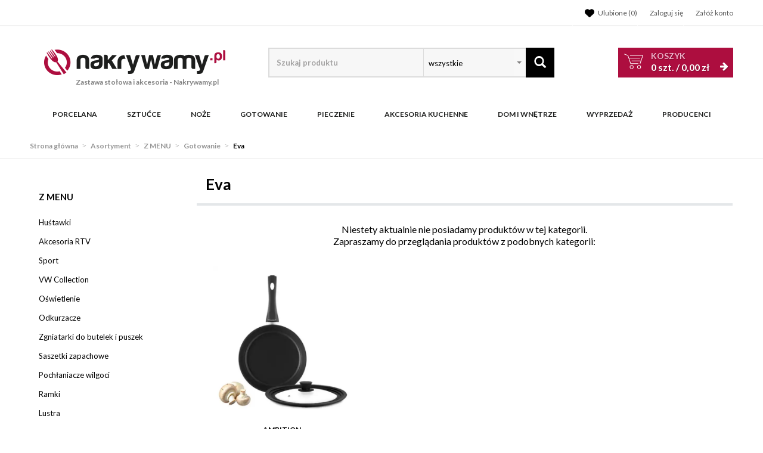

--- FILE ---
content_type: text/html; charset=utf-8
request_url: https://www.nakrywamy.pl/gotowanie/producenci/tadar-garnki/eva
body_size: 28093
content:
<!DOCTYPE html>
<html lang="pl">
<head>
    
    <!-- Global site tag (gtag.js) - Google Analytics -->
<script src="https://www.googletagmanager.com/gtag/js?id=G-25BNJRNNFD"></script>
<script>

    window.dataLayer = window.dataLayer || [];
    function gtag(){window.dataLayer.push(arguments);}
    gtag('js', new Date());
    gtag('config', 'G-25BNJRNNFD');

    function eeTriggerCustomEvent(name, data = []){
        var event;
        if(data.length) {
            event = new CustomEvent(name, {detail: data });
        } else {
            event = new Event(name);
        }
        document.dispatchEvent(event);
    }

    function eeTriggerClick(item){
        localStorage.setItem('last_list', item.getAttribute('ee_list'));
        localStorage.setItem('last_position', parseInt(item.getAttribute('ee_position')));
        gtag('event', 'select_content', {
            "content_type": "product",
            "items": [
                {
                    "id": item.getAttribute('ee_id'),
                    "name": item.getAttribute('ee_name'),
                    "list_name": item.getAttribute('ee_list'),
                    "brand": item.getAttribute('ee_brand'),
                    "category": item.getAttribute('ee_category'),
                                        "list_position": parseInt(item.getAttribute('ee_position')),
                    "quantity": 1,
                    "price": item.getAttribute('ee_price'),
                }
            ]
        });
    }

    function eeTriggerAddToBasket(item){
        localStorage.setItem('last_list', item.getAttribute('ee_list'));
        localStorage.setItem('last_position', parseInt(item.getAttribute('ee_position')));
        gtag('event', 'add_to_cart', {
            "items": [
                {
                    "id": item.getAttribute('ee_id'),
                    "name": item.getAttribute('ee_name'),
                    "list_name": item.getAttribute('ee_list'),
                    "brand": item.getAttribute('ee_brand'),
                    "category": item.getAttribute('ee_category'),
                                        "list_position": item.getAttribute('ee_position'),
                    "price": item.getAttribute('ee_price'),
                    "quantity": item.getAttribute('ee_quantity')
                }
            ]
        });
    }

        function eeTriggerRemoveFromBasket(data = []){
        gtag('event', 'remove_from_cart', {
            "items": [
                {
                    "id": data[0],
                    "name": data[1],
                                        "brand": data[2],
                    "category": data[3],
                                                            "price": data[4],
                    "quantity": data[5]
                }
            ]
        });
    }

    function eeTriggerCheckoutOption(option, value){
        gtag('event', 'set_checkout_option', {
            "checkout_step": 1,
            //"checkout_option": "shipping method",
            "checkout_option": option,
            "value": value
        });
    }

    function eeTriggerRegisterAd(id, name){
        gtag('event', 'view_promotion', {
            "promotions": [
                {
                    "id": id,
                    "name": name
                }
            ]
        });
    }

    function eeTriggerClickAd(id, name){
        gtag('event', 'select_content', {
            "promotions": [
                {
                    "id": id,
                    "name": name
                }
            ]
        });
    }

    document.addEventListener("ee_count_in_basket", function(event){
        //id,old_amount,new_amount
        var data = event.detail;
        var item = document.getElementById('pozycja'+data[0]);
        if(parseInt(data[1]) != parseInt(data[2]) && parseInt(data[1]) > parseInt(data[2])){
            gtag('event', 'remove_from_cart', {
                "items": [
                    {
                        "id": item.getAttribute('ee_id'),
                        "name": item.getAttribute('ee_name'),
                                                "brand": item.getAttribute('ee_brand'),
                        "category": item.getAttribute('ee_category'),
                                                                        "price": item.getAttribute('ee_price'),
                        "quantity": (data[1]-data[2])
                    }
                ]
            });
        }
        if(parseInt(data[1]) != parseInt(data[2]) && parseInt(data[2]) > parseInt(data[1])){
            gtag('event', 'add_to_cart', {
                "items": [
                    {
                        "id": item.getAttribute('ee_id'),
                        "name": item.getAttribute('ee_name'),
                                                "brand": item.getAttribute('ee_brand'),
                        "category": item.getAttribute('ee_category'),
                                                                        "price": item.getAttribute('ee_price'),
                        "quantity": (data[2]-data[1])
                    }
                ]
            });
        }
    });

                    
                </script>

    <title>Eva - Nakrywamy.pl</title>
<meta name="description" content="Przeglądaj Eva w sklepie Nakrywamy.pl. Sztućce, Serwisy obiadowe, Garnki i Noże kuchenne - Nakrywamy.pl" />
<meta name="keywords" content="Eva, Producenci, Sztućce, Serwisy obiadowe, Garnki i Noże kuchenne - Nakrywamy.pl" />
<meta name="robots" content="index,follow" />    <meta http-equiv="Content-Type" content="text/html; charset=utf-8" />
    <meta name="viewport" content="width=device-width, initial-scale=1, maximum-scale=5" />
    <meta name="facebook-domain-verification" content="9kkaje8peqs17aidw0m3l717zby9ec" />

    <base href="https://www.nakrywamy.pl/static/" />
    <!--[if gt IE 8]>--><link rel="stylesheet" type="text/css" href="css/style.css?ver=5.01_c37d933" /><!--<![endif]-->
    <!--[if lt IE 9]><link rel="stylesheet" type="text/css" href="css/ie8.css?ver=5.01_c37d933" /><![endif]-->
    <link rel="shortcut icon" href="https://www.nakrywamy.pl/images/favicon/favicon.ico" type="image/x-icon" />

		    <link href='//fonts.googleapis.com/css?family=Lato:300,400,700&subset=latin,latin-ext' rel='stylesheet' type='text/css'>
	    	
    <script type="text/javascript">
        if (window.location.hash == "#_=_"){
            window.location.hash = ''; // for older browsers, leaves a # behind
            history.pushState('', document.title, window.location.pathname); // nice and clean
        }
    </script>
    <script type="text/javascript" src="js/fix.js?ver=5.01_c37d933"></script>
    
<meta property="og:title" content="Eva - Nakrywamy.pl" />
<meta property="og:description" content="Przeglądaj Eva w sklepie Nakrywamy.pl. Sztućce, Serwisy obiadowe, Garnki i Noże kuchenne - Nakrywamy.pl" />
<meta property="og:image" content="https://www.nakrywamy.pl/static/img/custom/logo.png" />
<meta property="og:url" content="https://www.nakrywamy.pl/gotowanie/producenci/tadar-garnki/eva" />


    <script>
        var gaProperty = 'UA-21743582-Y';

        var disableStr = 'ga-disable-' + gaProperty;
        if (document.cookie.indexOf(disableStr + '=true') > -1) {
          window[disableStr] = true;
        }

        function gaOptout() {
          document.cookie = disableStr + '=true; expires=Thu, 31 Dec 2099 23:59:59 UTC; path=/';
          window[disableStr] = true;
        }
    </script>

    <style>.async-hide { opacity: 0 !important} </style>
    <script>(function(a,s,y,n,c,h,i,d,e){s.className+=' '+y;h.start=1*new Date;
    h.end=i=function(){s.className=s.className.replace(RegExp(' ?'+y),'')};
    (a[n]=a[n]||[]).hide=h;setTimeout(function(){i();h.end=null},c);h.timeout=c;
    })(window,document.documentElement,'async-hide','dataLayer',1000,
    {'GTM-KSGPKD4':true});</script>

    <script type="text/javascript">
            </script>

    <!-- config -->
    <script type="text/javascript">
        var baseURL = "/";
        var showErrors = 0; // default: 0
        var goToBasket = 0; // default: 0
        var propsLevel = 0;
        var zoomEnable = 0; //  default: 0
        var replaceImage = 0; // replace whole product gallery when selected a color; default: 0
        var replacePrice = 0; // replace price when changed product count at product card; default: 0
        var zoomSize1 = 364;
        var zoomSize2 = 480;
        var zoomSize3 = 580;
        var soczewki = 0;
        var hideBasketAfterAddTo = 1;
        var fancyboxVersion = 2;
		var f_step = 1;
		var publicstorage = 1;
        var publicstorage_remove_on_click = 1;
    </script>
    <!-- end: config -->

    
    <script>
    (function(i,s,o,g,r,a,m){i['GoogleAnalyticsObject']=r;i[r]=i[r]||function(){
    (i[r].q=i[r].q||[]).push(arguments)},i[r].l=1*new Date();a=s.createElement(o),
    m=s.getElementsByTagName(o)[0];a.async=1;a.src=g;m.parentNode.insertBefore(a,m)
    })(window,document,'script','//www.google-analytics.com/analytics.js','ga');
    ga('create', 'UA-21743582-1', 'auto');
        ga('require', 'ec');

    





    
        if (window.performance) {
        var timeSincePageLoad = Math.round(performance.now());
        ga('send', 'timing', 'nakrywamy.pl', '/gotowanie/producenci/tadar-garnki/eva', timeSincePageLoad);
    }
    
    ga('send', 'pageview');
    </script>

            
    
    		<script>
	//dataLayer = [];
	dataLayer.push({
	    'ecomm_prodid': [],
	    'ecomm_pagetype': 'category',
	    'ecomm_totalvalue': 0.00	});
	</script>
    
    
    
    
	<!-- Google Tag Manager -->
	<script>(function(w,d,s,l,i){w[l]=w[l]||[];w[l].push({'gtm.start':
	new Date().getTime(),event:'gtm.js'});var f=d.getElementsByTagName(s)[0],
	j=d.createElement(s),dl=l!='dataLayer'?'&l='+l:'';j.async=true;j.src=
	'https://www.googletagmanager.com/gtm.js?id='+i+dl;f.parentNode.insertBefore(j,f);
	})(window,document,'script','dataLayer','GTM-5PJMQ7');</script>
	<!-- End Google Tag Manager -->

	
    <style type="text/css">
        .blog_listing_wrap .blog_list_item { padding: 0px; max-height: 513px; }
        /* 320 480 768 1000 1200 */
        @media only screen and (min-width:  1000px) {
            .blog_listing_wrap .blog_list_item { max-height: 650px; }
            .blog_listing_wrap .blog_list_item .thumb { min-height: 223px; line-height: 216px; }
        }
        @media only screen and (min-width:  1200px) {
            .blog_listing_wrap .blog_list_item { max-height: 650px; }
            .blog_listing_wrap .blog_list_item .thumb { min-height: 271px; line-height: 265px; }
        }

        .blog_listing_wrap .blog_list_item .info { padding: 5px 20px 20px; }
    </style>

    
        <script type="text/javascript">
       (function (srcjs) {
          window._edrone = window._edrone || {};
          _edrone.app_id = '64994820608d8';
          _edrone.platform = 'ebexo';
                    let doc = document.createElement('script');
          doc.type = 'text/javascript';
          doc.async = true;
          doc.src = ('https:' === document.location.protocol ? 'https:' : 'http:') + srcjs;
          let s = document.getElementsByTagName('script')[0];
          s.parentNode.insertBefore(doc, s);
       })("//d3bo67muzbfgtl.cloudfront.net/edrone_2_0.js?app_id=64994820608d8");
    </script>
    
    
    <script src='https://www.google.com/recaptcha/api.js?hl=pl'></script>
</head>
<body id="start">


<!-- Google Tag Manager (noscript) -->
<noscript><iframe src="https://www.googletagmanager.com/ns.html?id=GTM-5PJMQ7"
height="0" width="0" style="display:none;visibility:hidden"></iframe></noscript>
<!-- End Google Tag Manager (noscript) -->

<div class="oh">

<header>
<div class="head-strip1 hidden-xs">
    <div class="container">
        <div class="row">
            <div class="col-md-6 col-sm-3 hidden-xs">
                            </div>
            <div class="col-md-6 col-sm-9 col-xs-7">
                <div class="top-links">
                    <ul class="pull-right account">
                                                <li>
                            <a rel="nofollow" href="/twoje-ulubione" title="">
                                <svg xmlns="http://www.w3.org/2000/svg" viewBox="0 0 512 512" width="22">
                                    <path d="M0 190.9V185.1C0 115.2 50.52 55.58 119.4 44.1C164.1 36.51 211.4 51.37 244 84.02L256 96L267.1 84.02C300.6 51.37 347 36.51 392.6 44.1C461.5 55.58 512 115.2 512 185.1V190.9C512 232.4 494.8 272.1 464.4 300.4L283.7 469.1C276.2 476.1 266.3 480 256 480C245.7 480 235.8 476.1 228.3 469.1L47.59 300.4C17.23 272.1 .0003 232.4 .0003 190.9L0 190.9z"></path>
                                </svg>
                                <span>Ulubione (<item id="totalStoreTop">0</item>)</span>
                            </a>
                        </li>
                        <li>
                            <a rel="nofollow" href="/zaloguj" title="">
                                <i class="glyphicon glyphicon-user"></i> <span class="hidden-xs">Zaloguj się</span>
                                <span class="visible-xs">Konto</span>
                            </a>
                        </li>
                        <li class="hidden-xs"><a rel="nofollow" href="/rejestracja" title="">Załóż konto</a></li>
                                                                    </ul>
                </div>
            </div>
        </div>
    </div>
</div>
<div class="head-strip2">
    <div class="container">
        <div class="row">
            <div class="col-sm-4 col-md-4 col-lg-4 col-xs-12">
                <div class="logo">
                    <a href="/" title=""><img loading="lazy" src="/pliki/LOGO/logo.png" alt="" class="img-responsive" />
                                                            <div class="logo2 hidden-xs">Zastawa stołowa i akcesoria <span>- Nakrywamy.pl</span></div>
                                        </a>
                </div>
            </div>
            <div class="col-sm-4 col-md-5 col-xs-12">
                    <div class="top-search top-search-toggle">
                        <div class="search-input-wrapper">
                            <form id="SEARCH_FORM" class="" action="/szukaj?pp=1&amp;rpp=24" method="get" onsubmit="wait('Trwa wyszukiwanie...');">
                                <input type="hidden" name="szukaj" value="tak" id="szukaj">                                <input id="fraza4" name="fraza" autocomplete="off" type="text" placeholder="Szukaj produktu"/>
                                
                                <select name="kategoria">
                                	<option>wszystkie</option>
                                	                                		                                	                                		                                			                                				<option value="3640"  >NPCoferta</option>
                                			                                		                                	                                		                                			                                				<option value="3622"  >Tescoma import</option>
                                			                                		                                	                                		                                			                                				<option value="3598"  >Zakupy i hobby</option>
                                			                                		                                	                                		                                			                                				<option value="3579"  >Organizacja i porządek</option>
                                			                                		                                	                                		                                			                                				<option value="3560"  >Przechowywanie i pakowanie potraw</option>
                                			                                		                                	                                		                                			                                				<option value="3538"  >Napoje</option>
                                			                                		                                	                                		                                			                                				<option value="3485"  >Serwowanie</option>
                                			                                		                                	                                		                                			                                				<option value="3461"  >Pieczenie</option>
                                			                                		                                	                                		                                			                                				<option value="3416"  >Gotowanie</option>
                                			                                		                                	                                		                                			                                				<option value="3369"  >Przygotowanie i obróbka potraw</option>
                                			                                		                                	                                		                                			                                				<option value="3327"  >TESCOMA HOME</option>
                                			                                		                                	                                		                                	                                		                                			                                				<option value="2753"  >Sztućce Tadar</option>
                                			                                		                                	                                		                                	                                		                                			                                				<option value="2680"  >Porcelana</option>
                                			                                		                                	                                		                                			                                				<option value="139"  >Sztućce</option>
                                			                                		                                	                                		                                			                                				<option value="204"  >Noże</option>
                                			                                		                                	                                		                                			                                				<option value="221"  >Gotowanie</option>
                                			                                		                                	                                		                                			                                				<option value="1906"  >Pieczenie</option>
                                			                                		                                	                                		                                			                                				<option value="84"  >Akcesoria kuchenne</option>
                                			                                		                                	                                		                                			                                				<option value="2228"  >Dom i wnętrze</option>
                                			                                		                                	                                		                                			                                				<option value="735"  >WYPRZEDAŻ</option>
                                			                                		                                	                            	</select>
                                <a class="pointer" onclick="$('#SEARCH_FORM').submit();" title=""><i class="glyphicon glyphicon-search"></i></a>
                            </form>
                        </div>
                        <svg width="25" height="25" xmlns="http://www.w3.org/2000/svg" viewBox="0 0 320 512" class="search-input-wrapper-close-icon" data-selector="search-mobile-icon">
                            <path d="M315.3 411.3c-6.253 6.253-16.37 6.253-22.63 0L160 278.6l-132.7 132.7c-6.253 6.253-16.37 6.253-22.63 0c-6.253-6.253-6.253-16.37 0-22.63L137.4 256L4.69 123.3c-6.253-6.253-6.253-16.37 0-22.63c6.253-6.253 16.37-6.253 22.63 0L160 233.4l132.7-132.7c6.253-6.253 16.37-6.253 22.63 0c6.253 6.253 6.253 16.37 0 22.63L182.6 256l132.7 132.7C321.6 394.9 321.6 405.1 315.3 411.3z"></path>
                        </svg>
                    </div>


                            </div>
            <div class="col-sm-4 col-md-3 hidden-xs">
                                <div id="MB_slideDownAuto" class="custom_basket js-showbasket2">
                    <a rel="nofollow" href="/koszyk" class="total">
                        <span class="lab">Koszyk</span>
                        <item id="totalItemTop"></item> szt. / <item id="totalPriceTop"></item>
                        <i class="fa fa-arrow-right"></i>
                    </a>
                </div>
                            </div>
        </div>
    </div>
</div>
<div class="head-strip-menu head-strip-menu_custom">
    <nav class="navbar navbar-default" role="navigation">
        <div class="container">
            <div class="new-menu visible-xs cf">
                <div class="navbar-toggle pull-left" data-toggle="collapse" data-target="#main-menu">
                    <i class="fa fa-bars"></i>
                </div>
                <a href="/">
                    <img src="img/custom/logo3.png" class="img-responsive" alt="">
                </a>
                <div class="pull-right icons-menu">
                    <span href="#" title="" style="display: inline-block" data-selector="search-mobile-icon">
                    	<i class="glyphicon glyphicon-search mobile-icon mobile-icon-search"></i>
                    </span>
                                        <a href="/zaloguj" title="" class=""><i class="fa fa-user"></i></a>
                                        <a href="/twoje-ulubione" title="">
                        <i class="fa fa-heart" style="margin: 0 6px 0 0;"></i>
                        <span id="totalStoreTop2" class="count" style="display:none;"></span>
                    </a>
                    <a href="/koszyk" title="" class="small-basket">
                        <svg width="26" height="26" xmlns="http://www.w3.org/2000/svg" viewBox="0 0 576 512" class="mobile-icon mr-0">
                            <path d="M96 0C107.5 0 117.4 8.19 119.6 19.51L121.1 32H541.8C562.1 32 578.3 52.25 572.6 72.66L518.6 264.7C514.7 278.5 502.1 288 487.8 288H170.7L179.9 336H488C501.3 336 512 346.7 512 360C512 373.3 501.3 384 488 384H159.1C148.5 384 138.6 375.8 136.4 364.5L76.14 48H24C10.75 48 0 37.25 0 24C0 10.75 10.75 0 24 0H96zM128 464C128 437.5 149.5 416 176 416C202.5 416 224 437.5 224 464C224 490.5 202.5 512 176 512C149.5 512 128 490.5 128 464zM512 464C512 490.5 490.5 512 464 512C437.5 512 416 490.5 416 464C416 437.5 437.5 416 464 416C490.5 416 512 437.5 512 464z"/>
                        </svg>
                                                <span id="totalItemTop2" class="count" style="display:none;"></span>
                                            </a>
                </div>               
            </div>

            <div id="main-menu" class="collapse navbar-collapse menu-wrapper">            	
                <ul class="nav navbar-nav pull-left">
                	<div class="main-nav-title">
                		Menu
                    	<div class="ts_close" data-selector="close-menu"></div>
                	</div>
                	<div class="nav-bar-search">
                        <div class="top-search">
                            <div class="search-input-wrapper">
                                <form id="SEARCH_FORM_MENU" class="" action="/szukaj?pp=1&amp;rpp=24" method="get" onsubmit="wait('Trwa wyszukiwanie...');">
                                    <input type="hidden" name="szukaj" value="tak">
                                    <input type="text" name="fraza" placeholder="Wyszukaj">
                                    <a class="pointer" onclick="$('#SEARCH_FORM_MENU').submit();" title=""><i class="glyphicon glyphicon-search"></i></a>
                                </form>
                            </div>
                        </div>
                    </div>
                    
                                                                                    <li class="parent noclick">
                                                                        <a class="menu-local menu-local-2680" cat_id="2680" href="/porcelana" title="Porcelana">
                                        Porcelana                                        <i class="fa fa-plus-square-o visible-xs pull-right"></i>
                                    </a>
                                </li>
                                                            <li class="parent noclick">
                                                                        <a class="menu-local menu-local-139" cat_id="139" href="/sztucce" title="Sztućce">
                                        Sztućce                                        <i class="fa fa-plus-square-o visible-xs pull-right"></i>
                                    </a>
                                </li>
                                                            <li class="parent noclick">
                                                                        <a class="menu-local menu-local-204" cat_id="204" href="/noze-kuchenne" title="Noże">
                                        Noże                                        <i class="fa fa-plus-square-o visible-xs pull-right"></i>
                                    </a>
                                </li>
                                                            <li class="parent noclick">
                                                                        <a class="menu-local menu-local-221" cat_id="221" href="/gotowanie" title="Gotowanie">
                                        Gotowanie                                        <i class="fa fa-plus-square-o visible-xs pull-right"></i>
                                    </a>
                                </li>
                                                            <li class="parent noclick">
                                                                        <a class="menu-local menu-local-1906" cat_id="1906" href="/pieczenie-2" title="Pieczenie">
                                        Pieczenie                                        <i class="fa fa-plus-square-o visible-xs pull-right"></i>
                                    </a>
                                </li>
                                                            <li class="parent noclick">
                                                                        <a class="menu-local menu-local-84" cat_id="84" href="/akcesoria-kuchenne" title="Akcesoria kuchenne">
                                        Akcesoria kuchenne                                        <i class="fa fa-plus-square-o visible-xs pull-right"></i>
                                    </a>
                                </li>
                                                            <li class="parent noclick">
                                                                        <a class="menu-local menu-local-2228" cat_id="2228" href="/dom-i-wnetrze" title="Dom i wnętrze">
                                        Dom i wnętrze                                        <i class="fa fa-plus-square-o visible-xs pull-right"></i>
                                    </a>
                                </li>
                                                            <li class="parent noclick">
                                                                        <a class="menu-local menu-local-735" cat_id="735" href="/wyprzedaz" title="WYPRZEDAŻ">
                                        WYPRZEDAŻ                                        <i class="fa fa-plus-square-o visible-xs pull-right"></i>
                                    </a>
                                </li>
                                                    
                    
                        <li class="parent noclick menu-small-right" id="testme">
                            <a href="/producenci" title="">
                                Producenci
                                <i class="fa fa-plus-square-o visible-xs pull-right"></i>
                            </a>
                            <div class="submenu">
                                <div class="row">
                                    <div class="col-md-12 col-sm-12">
                                        <div class="menu-box">
                                                                                        <ul>
                                                <li><a href="/lubiana">LUBIANA</a></li>
                                                <li><a href="/fiskars">FISKARS</a></li>                                                
                                                <li><a href="/gerlach"">GERLACH</a></li>
                                                <li><a href="/ambition">AMBITION</a></li>
                                                <li><a href="/zwieger">ZWIEGER</a></li>
                                                <li><a href="/tadar">TADAR</a></li>
                                                <li><a href="/chodziez">CHODZIEŻ</a></li>
                                            </ul>
<div class="title"><a href="/producenci">Wszyscy<i class="fa fa-plus-square-o visible-xs pull-right"></i><i class="fa fa-minus-square-o visible-xs pull-right"></i></a></div>                                        </div>
                                    </div>
                                </div>
                            </div>
                        </li>
                    	<li><a href="/twoje-konto" title="" class="bottom-link first">Logowanie/rejestracja</a></li>
                    	<li><a href="/kontakt" title="" class="bottom-link">Kontakt</a></li>
                </ul>
            </div>
        </div>
    </nav>
</div></header>



<section class="breadcrumbs">
    <div class="container cf">
        <ol class="breadcrumb">
                                                <li>
                        <a href="https://www.nakrywamy.pl/">
                            <item>Strona główna</item>
                        </a>
                    </li>
                                                                <li>
                        <a href="/">
                            <item>Asortyment</item>
                        </a>
                    </li>
                                                                <li>
                        <a href="/asortyment/z-menu">
                            <item>Z MENU</item>
                        </a>
                    </li>
                                                                <li>
                        <a href="/asortyment/z-menu/gotowanie">
                            <item>Gotowanie</item>
                        </a>
                    </li>
                                                                <li class="active">
                        <item>Eva</item>
                    </li>
                                    </ol>
    </div>
</section>

<script type="application/ld+json">
{
"@context": "https://schema.org",
"@type": "BreadcrumbList",
  "itemListElement": [
                     {
        "@type": "ListItem",
        "position": 1,
        "name": "Asortyment",
        "item": "https://www.nakrywamy.pl/"
      },                   {
        "@type": "ListItem",
        "position": 2,
        "name": "Z MENU",
        "item": "https://www.nakrywamy.pl/asortyment/z-menu"
      },                   {
        "@type": "ListItem",
        "position": 3,
        "name": "Gotowanie",
        "item": "https://www.nakrywamy.pl/asortyment/z-menu/gotowanie"
      },                   {
        "@type": "ListItem",
        "position": 4,
        "name": "Eva",
        "item": "https://www.nakrywamy.pl/gotowanie/producenci/tadar-garnki/eva"
      }       ]
}
</script>


<section class="main two-cols">
    <div class="container cf">
        <div class="site-title mobile-title hidden-md hidden-lg hidden-sm">
        <h2>Eva</h2>
    </div>
        
    
<div class="sidebar" >


    <div class="filter_buttons">
        <button type="button" class="navbar-toggle custom_filter_toggle" data-toggle="collapse" data-target="#sidebar">
            filtruj <i class="fa fa-bars"></i>
        </button>

        <button type="button" class="navbar-toggle custom_filter_toggle" data-toggle="collapse" data-target="#sort">
            Sortuj <i class="fa fa-bars"></i>
        </button>
    </div>

    <div class="hidden-lg hidden-md hidden-sm">
        <div class="collapse navbar-collapse custom_sort " id="sort">
            <p>
                <button type="button" class="btn  btn-primary" data-toggle="collapse" data-target="#sort">
                Zamknij <i class="fa fa-times"></i>
            </button>
            </p>
            <div class="box">
                <p>
                    <a class="btn btn-info" href="/gotowanie/producenci/tadar-garnki/eva?sort=name-asc">nazwa, rosnąco</a>
                </p>
                <p>
                    <a class="btn btn-info" href="/gotowanie/producenci/tadar-garnki/eva?sort=price-asc">cena, rosnąco</a>
                </p>
                <p>
                    <a class="btn btn-info" href="/gotowanie/producenci/tadar-garnki/eva?sort=name-desc">nazwa, malejąco</a>
                </p>
                <p>
                    <a class="btn btn-info" href="/gotowanie/producenci/tadar-garnki/eva?sort=price-desc">cena, malejąco</a>
                </p>
            </div>
        </div>
    </div>

    <div class="sidebar-collapse collapse navbar-collapse" id="sidebar">
        <p class=" hidden-lg hidden-md hidden-sm">
            <button type="button" class="btn btn-primary" data-toggle="collapse" data-target="#sidebar">
            Zamknij <i class="fa fa-times"></i>
        </button>
        </p>
                    <input type="hidden" id="baselink" name="baselink" value="/gotowanie/producenci/tadar-garnki/eva?filtr="><input type="hidden" id="baselink2" name="baselink2" value=""><input type="hidden" id="baselink3" name="baselink3" value=""><input type="hidden" id="baselink4" name="baselink4" value="/gotowanie/producenci/tadar-garnki/eva/f/">
<div class="left-filters">
    
    <input type="hidden" id="f_pmin" name="f_pmin" value="0"/>
<input type="hidden" id="f_pmax" name="f_pmax" value="10"/>

<input type="hidden" id="f_p_from" name="f_p_from" value="0" />
<input type="hidden" id="f_p_to" name="f_p_to" value="10" />

<div class="box box-rangeslider">
    <a class="title collapsed" data-toggle="collapse" href="#collapse_2">
        <em>Cena</em>
        <i class="fa fa-plus-square-o visible-xs pull-right"></i>
        <i class="fa fa-minus-square-o visible-xs pull-right"></i>
    </a>

    <div class="panel-collapse collapse " id="collapse_2">
        <div class="price-range cf">
            <div class="price-slider"></div>
            <form>
                <div>
                    <input type="number" name="range-1a" id="range-1a" class="ui-slider-input">
                    <span class="range-label">do</span>
                    <input type="number" name="range-1b" id="range-1b" class="ui-slider-input">
                    <a id="refresh-slider" title="" class="btn btn-square-grey hidden"><i class="fa fa-angle-double-right"></i></a>
                </div>
            </form>
        </div>
    </div>
</div>
<div class="box box-checkbox">
    <a class="title collapsed" data-toggle="collapse" href="#collapse_3">
        <em>Dodatkowe</em>
        <i class="fa fa-plus-square-o visible-xs pull-right"></i>
        <i class="fa fa-minus-square-o visible-xs pull-right"></i>
    </a>

    <div class="panel-collapse collapse " id="collapse_3">
        <div class="checkbox-list">
        	<label>
				<input class="frmfilterNBP" type="checkbox" name="fpercent" id="fpercent" value="1" />
				<span class="percent">PROMOCJA</span></label>
			<label>
				<input class="frmfilterNBP" type="checkbox" name="favail" id="favail" value="1" />
				<span class="avail">PRODUKTY DOSTĘPNE</span></label>
        </div>
    </div>
</div>
</div>
                <div class="box box-menu">
            
            <div class="panel-collapse collapse" id="collapse_1">
                                    
                                                                                                                
                
                <a href="/asortyment/z-menu" class="title" title="Z MENU">
                    <h2>Z MENU</h2>
                    <i class="fa fa-plus-square-o visible-xs pull-right"></i>
                    <i class="fa fa-minus-square-o visible-xs pull-right"></i>
                </a>

                                <ul class="cat_list">
                	                       
                                        <li>
                        <a  href="/dom-i-wnetrze/ogrod/hustawki" title="Huśtawki">Huśtawki</a>
                                            </li>         
                                                  
                       
                                        <li>
                        <a  href="/dom-i-wnetrze/wyposazenie-domu/akcesoria-rtv" title="Akcesoria RTV">Akcesoria RTV</a>
                                            </li>         
                                                  
                       
                                        <li>
                        <a  href="/dom-i-wnetrze/trendy/sport" title="Sport">Sport</a>
                                            </li>         
                                                  
                       
                                        <li>
                        <a  href="/dom-i-wnetrze/trendy/vw-collection" title="VW Collection">VW Collection</a>
                                            </li>         
                                                  
                       
                                        <li>
                        <a  href="/dom-i-wnetrze/wyposazenie-domu/oswietlenie" title="Oświetlenie">Oświetlenie</a>
                                            </li>         
                                                  
                       
                                        <li>
                        <a  href="/dom-i-wnetrze/sprzatanie/odkurzacze" title="Odkurzacze">Odkurzacze</a>
                                            </li>         
                                                  
                       
                                        <li>
                        <a  href="/dom-i-wnetrze/sprzatanie/zgniatarki-do-butelek-i-puszek" title="Zgniatarki do butelek i puszek">Zgniatarki do butelek i puszek</a>
                                            </li>         
                                                  
                       
                                        <li>
                        <a  href="/dom-i-wnetrze/dekoracje/saszetki-zapachowe" title="Saszetki zapachowe">Saszetki zapachowe</a>
                                            </li>         
                                                  
                       
                                        <li>
                        <a  href="/dom-i-wnetrze/dekoracje/pochlaniacze-wilgoci" title="Pochłaniacze wilgoci">Pochłaniacze wilgoci</a>
                                            </li>         
                                                  
                       
                                        <li>
                        <a  href="/dom-i-wnetrze/dekoracje/ramki" title="Ramki">Ramki</a>
                                            </li>         
                                                  
                       
                                        <li>
                        <a  href="/dom-i-wnetrze/dekoracje/lustra-2" title="Lustra">Lustra</a>
                                            </li>         
                                                  
                       
                                        <li>
                        <a  href="/dom-i-wnetrze/srodki-czystosci/dla-dzieci" title="Dla dzieci">Dla dzieci</a>
                                            </li>         
                                                  
                       
                                        <li>
                        <a  href="/dom-i-wnetrze/srodki-czystosci/do-zmywarek" title="Do zmywarek">Do zmywarek</a>
                                            </li>         
                                                  
                       
                                        <li>
                        <a  href="/dom-i-wnetrze/lazienka/akcesoria-lazienkowe/sitka-do-odplywu" title="Sitka do odpływu">Sitka do odpływu</a>
                                            </li>         
                                                  
                       
                                        <li>
                        <a  href="/akcesoria-kuchenne/czystosc/suszarki-balkonowe" title="Suszarki balkonowe">Suszarki balkonowe</a>
                                            </li>         
                                                  
                       
                                        <li>
                        <a  href="/dom-i-wnetrze/kieliszki-i-szklanki/lav" title="LAV">LAV</a>
                                            </li>         
                                                  
                       
                                        <li>
                        <a  href="/kieliszki-i-szklanki/kolekcje/bohemia/lovers" title="Lovers">Lovers</a>
                                            </li>         
                                                  
                       
                                        <li>
                        <a  href="/kieliszki-i-szklanki/kolekcje/bohemia/diamond" title="Diamond">Diamond</a>
                                            </li>         
                                                  
                       
                                        <li>
                        <a  href="/kieliszki-i-szklanki/kolekcje/bohemia/wellington" title="Wellington">Wellington</a>
                                            </li>         
                                                  
                       
                                        <li>
                        <a  href="/kieliszki-i-szklanki/kolekcje/bohemia/laguna" title="Laguna">Laguna</a>
                                            </li>         
                                                  
                       
                                        <li>
                        <a  href="/kieliszki-i-szklanki/kolekcje/bohemia/neptun" title="Neptun">Neptun</a>
                                            </li>         
                                                  
                       
                                        <li>
                        <a  href="/kieliszki-i-szklanki/kolekcje/bohemia/orbit" title="Orbit">Orbit</a>
                                            </li>         
                                                  
                       
                                        <li>
                        <a  href="/kieliszki-i-szklanki/kolekcje/bohemia/safari" title="Safari">Safari</a>
                                            </li>         
                                                  
                       
                                        <li>
                        <a  href="/kieliszki-i-szklanki/kolekcje/arezzo" title="Arezzo">Arezzo</a>
                                            </li>         
                                                  
                       
                                        <li>
                        <a  href="/asortyment/z-menu/noze" title="Noże">Noże</a>
                                            </li>         
                                                  
                       
                                        <li>
                        <a  href="/asortyment/z-menu/sztucce" title="Sztućce">Sztućce</a>
                                            </li>         
                                                  
                       
                                        <li>
                        <a  href="/asortyment/z-menu/porcelana" title="Porcelana">Porcelana</a>
                                            </li>         
                                                  
                       
                                        <li>
                        <a class="active" href="/asortyment/z-menu/gotowanie" title="Gotowanie">Gotowanie</a>
                                                
                        <ul style="padding-top: 5px;">
                                             
                            <li>
                            <a  href="/gotowanie/producenci/kolekcje-ii" title="Kolekcje II">Kolekcje II</a>

                                
                            </li>
                                             
                            <li>
                            <a  href="/gotowanie/garnki/garnki-aluminiowe" title="Garnki aluminiowe">Garnki aluminiowe</a>

                                
                            </li>
                                             
                            <li>
                            <a  href="/gotowanie/garnki-calostalowe" title="Garnki całostalowe">Garnki całostalowe</a>

                                
                            </li>
                                             
                            <li>
                            <a  href="/gotowanie/garnki/garnki-z-powloka-ceramiczna-2" title="Garnki z powłoką ceramiczną">Garnki z powłoką ceramiczną</a>

                                
                            </li>
                                             
                            <li>
                            <a  href="/gotowanie/garnki/garnki-emaliowane" title="Garnki emaliowane">Garnki emaliowane</a>

                                
                            </li>
                                             
                            <li>
                            <a  href="/garnki-zeliwne" title="Garnki żeliwne">Garnki żeliwne</a>

                                
                            </li>
                                             
                            <li>
                            <a  href="/gotowanie/garnki/garnki-tytanowe" title="Garnki tytanowe">Garnki tytanowe</a>

                                
                            </li>
                                             
                            <li>
                            <a  href="/gotowanie/garnki/garnki-z-powloka-granitowa" title="Garnki z powłoką granitową">Garnki z powłoką granitową</a>

                                
                            </li>
                                             
                            <li>
                            <a  href="/gotowanie/garnki/garnki-z-powloka-silarganowa" title="Garnki z powłoką silarganową">Garnki z powłoką silarganową</a>

                                
                            </li>
                                             
                            <li>
                            <a  href="/garnki-z-powloka-antyadhezyjna" title="Garnki z powłoką antyadhezyjną">Garnki z powłoką antyadhezyjną</a>

                                
                            </li>
                                             
                            <li>
                            <a  href="/pieczenie/gotowanie/bestsellery" title="Bestsellery">Bestsellery</a>

                                
                            </li>
                                             
                            <li>
                            <a  href="/gotowanie/garnki/pojedyncze-garnki" title="Pojedyncze garnki">Pojedyncze garnki</a>

                                
                            </li>
                                             
                            <li>
                            <a  href="/gotowanie/patelnie/pojedyncze-patelnie" title="Pojedyncze patelnie">Pojedyncze patelnie</a>

                                
                            </li>
                                             
                            <li>
                            <a  href="/gotowanie/patelnie/patelnie-stalowe" title="Patelnie stalowe">Patelnie stalowe</a>

                                
                            </li>
                                             
                            <li>
                            <a  href="/gotowanie/patelnie/patelnie-nieprzywierajace" title="Patelnie nieprzywierające">Patelnie nieprzywierające</a>

                                
                            </li>
                                             
                            <li>
                            <a  href="/patelnia-ceramiczna" title="Patelnie z powłoką ceramiczną">Patelnie z powłoką ceramiczną</a>

                                
                            </li>
                                             
                            <li>
                            <a  href="/patelnie-teflonowe" title="Patelnie z powłoką teflonową">Patelnie z powłoką teflonową</a>

                                
                            </li>
                                             
                            <li>
                            <a  href="/gotowanie/patelnie/patelnie-ze-stali-weglowej" title="Patelnie ze stali węglowej">Patelnie ze stali węglowej</a>

                                
                            </li>
                                             
                            <li>
                            <a  href="/patelnia-ze-stali-nierdzewnej" title="Patelnie ze stali nierdzewnej">Patelnie ze stali nierdzewnej</a>

                                
                            </li>
                                             
                            <li>
                            <a  href="/patelnia-aluminiowa" title="Patelnie aluminiowe">Patelnie aluminiowe</a>

                                
                            </li>
                                             
                            <li>
                            <a  href="/patelnie-tytanowe" title="Patelnie tytanowe">Patelnie tytanowe</a>

                                
                            </li>
                                             
                            <li>
                            <a  href="/gotowanie/patelnie/patelnie-z-powloka-granitowa" title="Patelnie z powłoka granitową">Patelnie z powłoka granitową</a>

                                
                            </li>
                                             
                            <li>
                            <a  href="/gotowanie/patelnie/patelnie-z-powloka-silarganowa" title="Patelnie z powłoką silarganową">Patelnie z powłoką silarganową</a>

                                
                            </li>
                                             
                            <li>
                            <a  href="/patelnie-z-powloka-antyadhezyjna" title="Patelnie z powłoką antyadhezyjną">Patelnie z powłoką antyadhezyjną</a>

                                
                            </li>
                                             
                            <li>
                            <a  href="/gotowanie/akcesoria-do-gotowania/rekawice-kuchenne" title="Rękawice kuchenne">Rękawice kuchenne</a>

                                
                            </li>
                                             
                            <li>
                            <a  href="/gotowanie/akcesoria-do-gotowania/fartuchy-kuchenne" title="Fartuchy kuchenne">Fartuchy kuchenne</a>

                                
                            </li>
                                             
                            <li>
                            <a  href="/gotowanie/akcesoria/podstawki-pod-garnki-2" title="Podstawki pod garnki">Podstawki pod garnki</a>

                                
                            </li>
                                             
                            <li>
                            <a  href="/gotowanie/czajniki/czajniki-stalowe" title="Czajniki Stalowe">Czajniki Stalowe</a>

                                
                            </li>
                                             
                            <li>
                            <a  href="/gotowanie/czajniki/czajnik-bezprzewodowy" title="Czajnik Bezprzewodowy">Czajnik Bezprzewodowy</a>

                                
                            </li>
                                             
                            <li>
                            <a  href="/gotowanie/czajniki/czajniki-emaliowane" title="Czajniki Emaliowane">Czajniki Emaliowane</a>

                                
                            </li>
                                             
                            <li>
                            <a  href="/gotowanie/czajniki/czajniki-zeliwne" title="Czajniki Żeliwne">Czajniki Żeliwne</a>

                                
                            </li>
                                             
                            <li>
                            <a  href="/gotowanie/czajniki/czajnik-z-podgrzewaczem" title="Czajnik z Podgrzewaczem">Czajnik z Podgrzewaczem</a>

                                
                            </li>
                                             
                            <li>
                            <a  href="/gotowanie/czajniki/czajnik-z-termometrem" title="Czajnik z Termometrem">Czajnik z Termometrem</a>

                                
                            </li>
                                             
                            <li>
                            <a  href="/gotowanie/czajniki/czajnik-z-gwizdkiem" title="Czajnik z Gwizdkiem">Czajnik z Gwizdkiem</a>

                                
                            </li>
                                             
                            <li>
                            <a  href="/gotowanie/grill/wykalaczki" title="Wykałaczki">Wykałaczki</a>

                                
                            </li>
                                             
                            <li>
                            <a  href="/gotowanie/grill/naczynia-do-serwowania" title="Naczynia do serwowania">Naczynia do serwowania</a>

                                
                            </li>
                                             
                            <li>
                            <a  href="/gotowanie/grill/szczypce-do-grilla" title="Szczypce do grilla">Szczypce do grilla</a>

                                
                            </li>
                                             
                            <li>
                            <a  href="/gotowanie/producenci/berghoff-garnki" title="BergHOFF Garnki">BergHOFF Garnki</a>

                                
                            </li>
                                             
                            <li>
                            <a  href="/gotowanie/producenci/berghoff-patelnie" title="BergHOFF Patelnie">BergHOFF Patelnie</a>

                                
                            </li>
                                             
                            <li>
                            <a  href="/gotowanie/producenci/tom-gast-patelnie" title="TOM-GAST Patelnie">TOM-GAST Patelnie</a>

                                
                            </li>
                                             
                            <li>
                            <a  href="/gotowanie/producenci/tom-gast-garnki" title="TOM-GAST Garnki">TOM-GAST Garnki</a>

                                
                            </li>
                                             
                            <li>
                            <a  href="/gotowanie/producenci/elo-garnki" title="Elo Garnki">Elo Garnki</a>

                                
                            </li>
                                             
                            <li>
                            <a  href="/gotowanie/producenci/elo-patelnie" title="Elo Patelnie">Elo Patelnie</a>

                                
                            </li>
                                             
                            <li>
                            <a  href="/gotowanie/producenci/gsw-garnki" title="GSW Garnki">GSW Garnki</a>

                                
                            </li>
                                             
                            <li>
                            <a  href="/gotowanie/producenci/gsw-patelnie" title="GSW Patelnie">GSW Patelnie</a>

                                
                            </li>
                                             
                            <li>
                            <a  href="/gotowanie/producenci/domotti-garnki" title="Domotti Garnki">Domotti Garnki</a>

                                
                            </li>
                                             
                            <li>
                            <a  href="/gotowanie/producenci/garnki-emalia-olkusz" title="Garnki Emalia Olkusz">Garnki Emalia Olkusz</a>

                                
                            </li>
                                             
                            <li>
                            <a  href="/gotowanie/producenci/debuyer-garnki" title="deBuyer Garnki">deBuyer Garnki</a>

                                
                            </li>
                                             
                            <li>
                            <a  href="/gotowanie/producenci/debuyer-patelnie" title="deBuyer Patelnie">deBuyer Patelnie</a>

                                
                            </li>
                                             
                            <li>
                            <a  href="/gotowanie/producenci/kchenprofi-garnki" title="Küchenprofi Garnki">Küchenprofi Garnki</a>

                                
                            </li>
                                             
                            <li>
                            <a  href="/gotowanie/producenci/domotti-patelnie" title="Domotti Patelnie">Domotti Patelnie</a>

                                
                            </li>
                                             
                            <li>
                            <a  href="/gotowanie/producenci/bialetti-patelnie" title="Bialetti Patelnie">Bialetti Patelnie</a>

                                
                            </li>
                                             
                            <li>
                            <a  href="/gotowanie/producenci/bialetti-garnki" title="Bialetti Garnki">Bialetti Garnki</a>

                                
                            </li>
                                             
                            <li>
                            <a  href="/gotowanie/producenci/brunbeste-patelnie" title="Brunbeste Patelnie">Brunbeste Patelnie</a>

                                
                            </li>
                                             
                            <li>
                            <a  href="/gotowanie/producenci/edenberg-garnki" title="Edenberg Garnki">Edenberg Garnki</a>

                                
                            </li>
                                             
                            <li>
                            <a  href="/gotowanie/producenci/kchenprofi-patelnie" title="Küchenprofi Patelnie">Küchenprofi Patelnie</a>

                                
                            </li>
                                             
                            <li>
                            <a  href="/gotowanie/producenci/tefal-garnki" title="Tefal Garnki">Tefal Garnki</a>

                                
                            </li>
                                             
                            <li>
                            <a  href="/gotowanie/producenci/tefal-patelnie" title="Tefal Patelnie">Tefal Patelnie</a>

                                
                            </li>
                                             
                            <li>
                            <a  href="/gotowanie/producenci/patelnie-bk" title="Patelnie BK">Patelnie BK</a>

                                
                            </li>
                                             
                            <li>
                            <a  href="/gotowanie/producenci/barazzoni-garnki" title="Barazzoni Garnki">Barazzoni Garnki</a>

                                
                            </li>
                                             
                            <li>
                            <a  href="/gotowanie/producenci/barazzoni-patelnie" title="Barazzoni Patelnie">Barazzoni Patelnie</a>

                                
                            </li>
                                             
                            <li>
                            <a  href="/gotowanie/producenci/tognana-garnki" title="Tognana Garnki">Tognana Garnki</a>

                                
                            </li>
                                             
                            <li>
                            <a  href="/gotowanie/producenci/tognana-patelnie" title="Tognana Patelnie">Tognana Patelnie</a>

                                
                            </li>
                                             
                            <li>
                            <a  href="/gotowanie/producenci/piardi-garnki" title="Piardi Garnki">Piardi Garnki</a>

                                
                            </li>
                                             
                            <li>
                            <a  href="/gotowanie/producenci/piardi-patelnie" title="Piardi Patelnie">Piardi Patelnie</a>

                                
                            </li>
                                             
                            <li>
                            <a  href="/gotowanie/producenci/berlinger-haus-garnki" title="Berlinger Haus Garnki">Berlinger Haus Garnki</a>

                                
                            </li>
                                             
                            <li>
                            <a  href="/gotowanie/producenci/berlinger-haus-patelnie" title="Berlinger Haus Patelnie">Berlinger Haus Patelnie</a>

                                
                            </li>
                                             
                            <li>
                            <a  href="/gotowanie/garnki/blaumann-garnki" title="Blaumann Garnki">Blaumann Garnki</a>

                                
                            </li>
                                             
                            <li>
                            <a  href="/gotowanie/producenci/tadar-pokrywki" title="Tadar Pokrywki">Tadar Pokrywki</a>

                                
                            </li>
                                             
                            <li>
                            <a  href="/gotowanie/producenci/home-delux-garnki" title="Home Delux Garnki">Home Delux Garnki</a>

                                
                            </li>
                                             
                            <li>
                            <a  href="/gotowanie/producenci/home-delux-patelnie" title="Home Delux Patelnie">Home Delux Patelnie</a>

                                
                            </li>
                                             
                            <li>
                            <a  href="/gotowanie/producenci/mayerhoff-garnki" title="Mayerhoff Garnki">Mayerhoff Garnki</a>

                                
                            </li>
                                             
                            <li>
                            <a  href="/gotowanie/producenci/starke-garnki" title="Starke Garnki">Starke Garnki</a>

                                
                            </li>
                                             
                            <li>
                            <a  href="/gotowanie/producenci/ambition-patelnie/ambition-loremis" title="Ambition Loremis">Ambition Loremis</a>

                                
                            </li>
                                             
                            <li>
                            <a  href="/gotowanie/producenci/ambition-garnki/ambition-lukrecja" title="Ambition Lukrecja">Ambition Lukrecja</a>

                                
                            </li>
                                             
                            <li>
                            <a  href="/gotowanie/garnki/ambition-garnki/ambition-malva" title="Ambition Malva">Ambition Malva</a>

                                
                            </li>
                                             
                            <li>
                            <a  href="/gotowanie/producenci/ambition-garnki/ambition-marconi" title="Ambition Marconi">Ambition Marconi</a>

                                
                            </li>
                                             
                            <li>
                            <a  href="/gotowanie/producenci/ambition-kolekcje/ambition-pozostale/ambition-perfecto" title="Ambition Perfecto">Ambition Perfecto</a>

                                
                            </li>
                                             
                            <li>
                            <a  href="/gotowanie/garnki/ambition-garnki/ambition-rustico" title="Ambition Rustico">Ambition Rustico</a>

                                
                            </li>
                                             
                            <li>
                            <a  href="/gotowanie/producenci/ambition-garnki/ambition-cameron-plus" title="Ambition Cameron Plus">Ambition Cameron Plus</a>

                                
                            </li>
                                             
                            <li>
                            <a  href="/gotowanie/producenci/knighoffer-garnki/masira" title="MASIRA">MASIRA</a>

                                
                            </li>
                                             
                            <li>
                            <a  href="/gotowanie/producenci/knighoffer-garnki/tasos" title="TASOS">TASOS</a>

                                
                            </li>
                                             
                            <li>
                            <a  href="/gotowanie/producenci/knighoffer-patelnie/vulkan" title="Vulkan">Vulkan</a>

                                
                            </li>
                                             
                            <li>
                            <a  href="/gotowanie/producenci/knighoffer-patelnie/roche" title="Roche">Roche</a>

                                
                            </li>
                                             
                            <li>
                            <a  href="/gotowanie/producenci/odelo-garnki" title="Odelo Garnki">Odelo Garnki</a>

                                
                            </li>
                                             
                            <li>
                            <a  href="/gotowanie/producenci/odelo-patelnie" title="Odelo Patelnie">Odelo Patelnie</a>

                                
                            </li>
                                             
                            <li>
                            <a  href="/gotowanie/producenci/tadar-garnki/ada" title="Ada">Ada</a>

                                
                            </li>
                                             
                            <li>
                            <a  href="/gotowanie/producenci/tadar-garnki/tadar-cinture" title="Tadar Cinture">Tadar Cinture</a>

                                
                            </li>
                                             
                            <li>
                            <a class="active" href="/gotowanie/producenci/tadar-garnki/eva" title="Eva">Eva</a>

                                
                            </li>
                                             
                            <li>
                            <a  href="/gotowanie/producenci/tadar-garnki/kaja" title="Kaja">Kaja</a>

                                
                            </li>
                                             
                            <li>
                            <a  href="/gotowanie/producenci/tadar-patelnie/amarantina" title="Amarantina">Amarantina</a>

                                
                            </li>
                                             
                            <li>
                            <a  href="/gotowanie/producenci/tadar-patelnie/marble-prego" title="Marble Prego">Marble Prego</a>

                                
                            </li>
                                             
                            <li>
                            <a  href="/gotowanie/producenci/tescoma-garnki/garnki-tescoma-triumph" title="Garnki Tescoma Triumph">Garnki Tescoma Triumph</a>

                                
                            </li>
                                             
                            <li>
                            <a  href="/gotowanie/kolekcje/garnki-tescoma-ecopresto" title="Garnki Tescoma ecoPresto">Garnki Tescoma ecoPresto</a>

                                
                            </li>
                                             
                            <li>
                            <a  href="/gotowanie/kolekcje/garnki-tescoma-tulip" title="Garnki Tescoma Tulip">Garnki Tescoma Tulip</a>

                                
                            </li>
                                             
                            <li>
                            <a  href="/gotowanie/kolekcje/garnki-tescoma-amila" title="Garnki Tescoma Amila">Garnki Tescoma Amila</a>

                                
                            </li>
                                             
                            <li>
                            <a  href="/gotowanie/kolekcje/patelnie-tescoma-vitapan" title="Patelnie Tescoma Vitapan">Patelnie Tescoma Vitapan</a>

                                
                            </li>
                                             
                            <li>
                            <a  href="/gotowanie/kolekcje/patelnie-tescoma-fusion" title="Patelnie Tescoma Fusion">Patelnie Tescoma Fusion</a>

                                
                            </li>
                                             
                            <li>
                            <a  href="/gotowanie/kolekcje/patelnie-tescoma-ecopresto" title="Patelnie Tescoma ecoPresto">Patelnie Tescoma ecoPresto</a>

                                
                            </li>
                                             
                            <li>
                            <a  href="/gotowanie/kolekcje/patelnie-tescoma-advance" title="Patelnie Tescoma Advance">Patelnie Tescoma Advance</a>

                                
                            </li>
                                             
                            <li>
                            <a  href="/gotowanie/kolekcje" title="Kolekcje">Kolekcje</a>

                                
                            </li>
                               
                        </ul>
                                            </li>         
                                                  
                                                        </ul>                   
                                                
                                            
                                            
                                            
                                            
                                            
                                            
                                            
                                            
                                            
                                            
                                            
                                            
                                            
                                            
                                            
                                            
                                            
                                            
                                            
                                            
                                            
                                            
                                            
                                            
                                                        </ul>                            </div>
        </div>
    </div>

    <div class="side_box">
        <a rel="index,follow" href="/abc-124" target="_blank" onclick="if (typeof eeTriggerClickAd == 'function') { eeTriggerClickAd('124','SIDEBAR TS 10 lat certyfikat'); } if (typeof ga4TriggerClickAd == 'function') { ga4TriggerClickAd('124','SIDEBAR TS 10 lat certyfikat'); }" title=""><img loading="lazy" src="https://img.nakrywamy.pl/abc/skyscraper-excellent-shop-award-10-160x600-v2.webp" border="0" class="img-responsive" width="161" height="601" title="" campaign="SIDEBAR TS 10 lat certyfikat" alt="" /></a><script>if (typeof eeTriggerRegisterAd == 'function') { eeTriggerRegisterAd('124','SIDEBAR TS 10 lat certyfikat'); }</script>
    </div>

    <div class="side_box">
        
    </div>
</div>
    
    <div class="main-content">
                <div class="site-title hidden-xs hidden-xxs">
            <h1>Eva</h1>
        </div>
                        <div class="listing-filters hidden-xs">
                        <div class="filter-show hidden-xs">
                <div class="element-select cf">
                    <label>wyświetlaj po:</label>
                                            <a href="/gotowanie/producenci/tadar-garnki/eva?mode=simple&pp=1&rpp=24" class="active">24</a>                                                                                                                            </div>
            </div>
            <div class="filter-sort" style="margin-left:30px;">
                <div class="element-select cf">
                    <label>Sortuj po:</label>
                    <select  name="sort" onchange="top.location=this.value"><option value="/gotowanie/producenci/tadar-garnki/eva">- wybierz -</option><option value="/gotowanie/producenci/tadar-garnki/eva?sort=order6" selected="selected">popularność</option><option value="/gotowanie/producenci/tadar-garnki/eva?sort=name-asc">nazwa, rosnąco</option><option value="/gotowanie/producenci/tadar-garnki/eva?sort=price-asc">cena, rosnąco</option><option value="/gotowanie/producenci/tadar-garnki/eva?sort=name-desc">nazwa, malejąco</option><option value="/gotowanie/producenci/tadar-garnki/eva?sort=price-desc">cena, malejąco</option></select>                </div>
            </div>
                                </div>
        <div class="pagination-container pagination-top cf">
                    </div>
        <div class="listing ">
            <div class="row">
                                                            <p class="noitems">Niestety aktualnie nie posiadamy produktów w tej kategorii.<br />Zapraszamy do przeglądania produktów z podobnych kategorii:</p>

                    <script type="text/javascript">
                        document.querySelectorAll(".left-filters").forEach(el => el.remove());
                        document.querySelectorAll(".listing-filters").forEach(el => el.remove());
                    </script>
                                                                                                <div class="col-lg-4 col-md-4 col-xs-6 col-xxs-12">
                            
    <div id="productBox63240" class="sm-pid-63240 sm-product-list product-box  "
        ee_name="AMBITION GRAND Patelnia tradycyjna 28 cm + pokrywka uniwersalna TADAR / indukcja"
        ee_id="63240"
        ee_price=""
        ee_brand="Ambition"
        ee_category="Gotowanie/Patelnie pojedyncze/Patelnie uniwersalne"
        ee_list=""
        ee_position=""
        ee_url="/ambition-grand-patelnia-tradycyjna-28-cm-pokrywka-uniwersalna-tadar-indukcja"
        ee_st="3"
        ee_quantity="1"
    >
        <a href="/ambition-grand-patelnia-tradycyjna-28-cm-pokrywka-uniwersalna-tadar-indukcja" title="" ee_id="63240" ee_name="AMBITION GRAND Patelnia tradycyjna 28 cm + pokrywka uniwersalna TADAR / indukcja " ee_brand="Ambition" onclick="if (typeof eeRegisterClick == 'function') { eeRegisterClick($('#productBox63240')); } if (typeof eeTriggerClick == 'function') { eeTriggerClick(document.getElementById('productBox63240')) }">
            <div class="thumb">
                <img loading="lazy" class="color0 colordefault" src="https://img.nakrywamy.pl/items/63240/bez-nazwy-1_medium.webp" alt="AMBITION GRAND Patelnia tradycyjna 28 cm + pokrywka uniwersalna TADAR / indukcja " />
                <!-- 1 cecha -->
                                            </div>
            <div class="info">
                                <div class="manufacturer">
                    Ambition                                    </div>
                                <div class="name">AMBITION GRAND Patelnia tradycyjna 28 cm + pokrywka uniwersalna TADAR / indukcja </div>

                                <div class="price">107,00&nbsp;<span>zł</span>                    <span class="old">119,89&nbsp;<span>zł</span></span>
                </div>
                            </div>
            
                        <div class="text-center">
                                <span class="add_basket add_to_basket cus_act_btn" href="/dodaj-do-koszyka" title="dodaj do koszyka: AMBITION GRAND Patelnia tradycyjna 28 cm + pokrywka uniwersalna TADAR / indukcja " item_id="63240" onclick="if (typeof eeTriggerAddToBasket === 'function') { eeTriggerAddToBasket(document.getElementById('productBox63240')); }">Dodaj do koszyka</span>
                            </div>
            
                                </a>
    </div>
                        </div>
                                                                                                                        <div class="col-lg-4 col-md-4 col-xs-6 col-xxs-12">
                            
    <div id="productBox54381" class="sm-pid-54381 sm-product-list product-box  "
        ee_name="ZWIEGER BLACK STONE Zestaw garnków z pokrywkami 20, 24, 28 cm w opakowaniu GREBLON non-stick"
        ee_id="54381"
        ee_price=""
        ee_brand="Zwieger"
        ee_category="Gotowanie/Komplety/Komplety garnków"
        ee_list=""
        ee_position=""
        ee_url="/zwieger-black-stone-zestaw-garnkow-z-pokrywkami-20-24-28-cm-w-opakowaniu-greblon-non-stick"
        ee_st="3"
        ee_quantity="1"
    >
        <a href="/zwieger-black-stone-zestaw-garnkow-z-pokrywkami-20-24-28-cm-w-opakowaniu-greblon-non-stick" title="" ee_id="54381" ee_name="ZWIEGER BLACK STONE Zestaw garnków z pokrywkami 20, 24, 28 cm w opakowaniu GREBLON non-stick" ee_brand="Zwieger" onclick="if (typeof eeRegisterClick == 'function') { eeRegisterClick($('#productBox54381')); } if (typeof eeTriggerClick == 'function') { eeTriggerClick(document.getElementById('productBox54381')) }">
            <div class="thumb">
                <img loading="lazy" class="color0 colordefault" src="https://img.nakrywamy.pl/items/54381/zwbs27_medium.webp" alt="ZWIEGER BLACK STONE Zestaw garnków z pokrywkami 20, 24, 28 cm w opakowaniu GREBLON non-stick" />
                <!-- 1 cecha -->
                                            </div>
            <div class="info">
                                <div class="manufacturer">
                    Zwieger                                    </div>
                                <div class="name">ZWIEGER BLACK STONE Zestaw garnków z pokrywkami 20, 24, 28 cm w opakowaniu GREBLON non-stick</div>

                                <div class="price">623,00&nbsp;<span>zł</span>                    <span class="old">759,00&nbsp;<span>zł</span></span>
                </div>
                            </div>
            
                        <div class="text-center">
                                <span class="add_basket add_to_basket cus_act_btn" href="/dodaj-do-koszyka" title="dodaj do koszyka: ZWIEGER BLACK STONE Zestaw garnków z pokrywkami 20, 24, 28 cm w opakowaniu GREBLON non-stick" item_id="54381" onclick="if (typeof eeTriggerAddToBasket === 'function') { eeTriggerAddToBasket(document.getElementById('productBox54381')); }">Dodaj do koszyka</span>
                            </div>
            
                                </a>
    </div>
                        </div>
                                                                                                                        <div class="col-lg-4 col-md-4 col-xs-6 col-xxs-12">
                            
    <div id="productBox52585" class="sm-pid-52585 sm-product-list product-box  "
        ee_name="AMBITION SILVERY Czajnik 3 l srebrny / indukcja"
        ee_id="52585"
        ee_price=""
        ee_brand="Ambition"
        ee_category="Gotowanie/Czajniki/Czajniki tradycyjne"
        ee_list=""
        ee_position=""
        ee_url="/ambition-silvery-czajnik-3-l-srebrny-indukcja"
        ee_st="4"
        ee_quantity="1"
    >
        <a href="/ambition-silvery-czajnik-3-l-srebrny-indukcja" title="" ee_id="52585" ee_name="AMBITION SILVERY Czajnik 3 l srebrny / indukcja" ee_brand="Ambition" onclick="if (typeof eeRegisterClick == 'function') { eeRegisterClick($('#productBox52585')); } if (typeof eeTriggerClick == 'function') { eeTriggerClick(document.getElementById('productBox52585')) }">
            <div class="thumb">
                <img loading="lazy" class="color0 colordefault" src="https://img.nakrywamy.pl/items/52585/zrzut-ekranu-2023-08-31-085939_medium.webp" alt="AMBITION SILVERY Czajnik 3 l srebrny / indukcja" />
                <!-- 1 cecha -->
                                            </div>
            <div class="info">
                                <div class="manufacturer">
                    Ambition                                    </div>
                                <div class="name">AMBITION SILVERY Czajnik 3 l srebrny / indukcja</div>

                                <div class="price">83,29&nbsp;<span>zł</span>                    <span class="old">84,99&nbsp;<span>zł</span></span>
                </div>
                            </div>
            
                        <div class="text-center">
                                <span class="add_basket add_to_basket cus_act_btn" href="/dodaj-do-koszyka" title="dodaj do koszyka: AMBITION SILVERY Czajnik 3 l srebrny / indukcja" item_id="52585" onclick="if (typeof eeTriggerAddToBasket === 'function') { eeTriggerAddToBasket(document.getElementById('productBox52585')); }">Dodaj do koszyka</span>
                            </div>
            
                                </a>
    </div>
                        </div>
                                                                                                                        <div class="col-lg-4 col-md-4 col-xs-6 col-xxs-12">
                            
    <div id="productBox36661" class="sm-pid-36661 sm-product-list product-box  "
        ee_name="ZWIEGER OBSIDIAN Komplet patelni 20, 24, 28 cm + patelnia grillowa 28 cm / powłoka GREBLON non- stick"
        ee_id="36661"
        ee_price=""
        ee_brand="Zwieger"
        ee_category="Gotowanie/Komplety/Komplety patelni"
        ee_list=""
        ee_position=""
        ee_url="/zwieger-obsidian-komplet-patelni-20-24-28-cm-patelnia-grillowa-28-cm-powloka-greblon-non-stick"
        ee_st="3"
        ee_quantity="1"
    >
        <a href="/zwieger-obsidian-komplet-patelni-20-24-28-cm-patelnia-grillowa-28-cm-powloka-greblon-non-stick" title="" ee_id="36661" ee_name="ZWIEGER OBSIDIAN Komplet patelni 20, 24, 28 cm + patelnia grillowa 28 cm / powłoka GREBLON non- stick" ee_brand="Zwieger" onclick="if (typeof eeRegisterClick == 'function') { eeRegisterClick($('#productBox36661')); } if (typeof eeTriggerClick == 'function') { eeTriggerClick(document.getElementById('productBox36661')) }">
            <div class="thumb">
                <img loading="lazy" class="color0 colordefault" src="https://img.nakrywamy.pl/items/36661/202428grill_medium.webp" alt="ZWIEGER OBSIDIAN Komplet patelni 20, 24, 28 cm + patelnia grillowa 28 cm / powłoka GREBLON non- stick" />
                <!-- 1 cecha -->
                                            </div>
            <div class="info">
                                <div class="manufacturer">
                    Zwieger                                    </div>
                                <div class="name">ZWIEGER OBSIDIAN Komplet patelni 20, 24, 28 cm + patelnia grillowa 28 cm / powłoka GREBLON non- stick</div>

                                <div class="price">580,00&nbsp;<span>zł</span>                    <span class="old">689,96&nbsp;<span>zł</span></span>
                </div>
                            </div>
            
                        <div class="text-center">
                                <span class="add_basket add_to_basket cus_act_btn" href="/dodaj-do-koszyka" title="dodaj do koszyka: ZWIEGER OBSIDIAN Komplet patelni 20, 24, 28 cm + patelnia grillowa 28 cm / powłoka GREBLON non- stick" item_id="36661" onclick="if (typeof eeTriggerAddToBasket === 'function') { eeTriggerAddToBasket(document.getElementById('productBox36661')); }">Dodaj do koszyka</span>
                            </div>
            
                                </a>
    </div>
                        </div>
                                                                                                                        <div class="col-lg-4 col-md-4 col-xs-6 col-xxs-12">
                            
    <div id="productBox48069" class="sm-pid-48069 sm-product-list product-box  "
        ee_name="AMBITION GRAPHITE Komplet patelni 20, 28 cm / Powłoka ILAG BASIC"
        ee_id="48069"
        ee_price=""
        ee_brand="Ambition"
        ee_category="Gotowanie/Komplety/Komplety patelni"
        ee_list=""
        ee_position=""
        ee_url="/ambition-graphite-komplet-patelni-20-28-cm-powloka-ilag-basic"
        ee_st="3"
        ee_quantity="1"
    >
        <a href="/ambition-graphite-komplet-patelni-20-28-cm-powloka-ilag-basic" title="" ee_id="48069" ee_name="AMBITION GRAPHITE Komplet patelni 20, 28 cm / Powłoka ILAG BASIC" ee_brand="Ambition" onclick="if (typeof eeRegisterClick == 'function') { eeRegisterClick($('#productBox48069')); } if (typeof eeTriggerClick == 'function') { eeTriggerClick(document.getElementById('productBox48069')) }">
            <div class="thumb">
                <img loading="lazy" class="color0 colordefault" src="https://img.nakrywamy.pl/items/48069/agrap-2p_medium.webp" alt="AMBITION GRAPHITE Komplet patelni 20, 28 cm / Powłoka ILAG BASIC" />
                <!-- 1 cecha -->
                                            </div>
            <div class="info">
                                <div class="manufacturer">
                    Ambition                                    </div>
                                <div class="name">AMBITION GRAPHITE Komplet patelni 20, 28 cm / Powłoka ILAG BASIC</div>

                                <div class="price">84,00&nbsp;<span>zł</span>                    <span class="old">89,98&nbsp;<span>zł</span></span>
                </div>
                            </div>
            
                        <div class="text-center">
                                <span class="add_basket add_to_basket cus_act_btn" href="/dodaj-do-koszyka" title="dodaj do koszyka: AMBITION GRAPHITE Komplet patelni 20, 28 cm / Powłoka ILAG BASIC" item_id="48069" onclick="if (typeof eeTriggerAddToBasket === 'function') { eeTriggerAddToBasket(document.getElementById('productBox48069')); }">Dodaj do koszyka</span>
                            </div>
            
                                </a>
    </div>
                        </div>
                                                                                                                        <div class="col-lg-4 col-md-4 col-xs-6 col-xxs-12">
                            
    <div id="productBox67756" class="sm-pid-67756 sm-product-list product-box  "
        ee_name="ZWIEGER VESNA Komplet garnków 6 el z pokrywkami 20, 24, 28 cm + Patelnie 20, 24, 28 cm + Brytfanna 33 cm + Pokrywki silikonowe TADAR"
        ee_id="67756"
        ee_price=""
        ee_brand="Zwieger"
        ee_category="Gotowanie/Komplety/Komplety garnków z patelniami"
        ee_list=""
        ee_position=""
        ee_url="/zwieger-vesna-komplet-garnkow-6-el-z-pokrywkami-20-24-28-cm-patelnie-20-24-28-cm-brytfanna-33-cm-pokrywki-silikonowe-tadar"
        ee_st="3"
        ee_quantity="1"
    >
        <a href="/zwieger-vesna-komplet-garnkow-6-el-z-pokrywkami-20-24-28-cm-patelnie-20-24-28-cm-brytfanna-33-cm-pokrywki-silikonowe-tadar" title="" ee_id="67756" ee_name="ZWIEGER VESNA Komplet garnków 6 el z pokrywkami 20, 24, 28 cm + Patelnie 20, 24, 28 cm + Brytfanna 33 cm + Pokrywki silikonowe TADAR" ee_brand="Zwieger" onclick="if (typeof eeRegisterClick == 'function') { eeRegisterClick($('#productBox67756')); } if (typeof eeTriggerClick == 'function') { eeTriggerClick(document.getElementById('productBox67756')) }">
            <div class="thumb">
                <img loading="lazy" class="color0 colordefault" src="https://img.nakrywamy.pl/items/67756/20_medium.png" alt="ZWIEGER VESNA Komplet garnków 6 el z pokrywkami 20, 24, 28 cm + Patelnie 20, 24, 28 cm + Brytfanna 33 cm + Pokrywki silikonowe TADAR" />
                <!-- 1 cecha -->
                                            </div>
            <div class="info">
                                <div class="manufacturer">
                    Zwieger                                    </div>
                                <div class="name">ZWIEGER VESNA Komplet garnków 6 el z pokrywkami 20, 24, 28 cm + Patelnie 20, 24, 28 cm + Brytfanna 33 cm + Pokrywki silikonowe TADAR</div>

                                <div class="price">1 498,00&nbsp;<span>zł</span>                    <span class="old">1 679,76&nbsp;<span>zł</span></span>
                </div>
                            </div>
            
                        <div class="text-center">
                                <span class="add_basket add_to_basket cus_act_btn" href="/dodaj-do-koszyka" title="dodaj do koszyka: ZWIEGER VESNA Komplet garnków 6 el z pokrywkami 20, 24, 28 cm + Patelnie 20, 24, 28 cm + Brytfanna 33 cm + Pokrywki silikonowe TADAR" item_id="67756" onclick="if (typeof eeTriggerAddToBasket === 'function') { eeTriggerAddToBasket(document.getElementById('productBox67756')); }">Dodaj do koszyka</span>
                            </div>
            
                                </a>
    </div>
                        </div>
                                                                                                                        <div class="col-lg-4 col-md-4 col-xs-6 col-xxs-12">
                            
    <div id="productBox70516" class="sm-pid-70516 sm-product-list product-box  "
        ee_name="GERLACH MODEL Komplet Garnki z pokrywkami 10 el + Gerlach Ambiente Garnek 7 l z pokrywką 24 cm + Brytfanna Granitex 32 cm+ Granitex Patelnia 20, 28 cm"
        ee_id="70516"
        ee_price=""
        ee_brand="Gerlach"
        ee_category="Gotowanie/Komplety/Komplety garnków"
        ee_list=""
        ee_position=""
        ee_url="/gerlach-model-komplet-garnki-z-pokrywkami-10-el-gerlach-ambiente-garnek-7-l-z-pokrywka-24-cm-brytfanna-granitex-32-cm-granitex-patelnia-20-28-cm"
        ee_st="3"
        ee_quantity="1"
    >
        <a href="/gerlach-model-komplet-garnki-z-pokrywkami-10-el-gerlach-ambiente-garnek-7-l-z-pokrywka-24-cm-brytfanna-granitex-32-cm-granitex-patelnia-20-28-cm" title="" ee_id="70516" ee_name="GERLACH MODEL Komplet Garnki z pokrywkami 10 el + Gerlach Ambiente Garnek 7 l z pokrywką 24 cm + Brytfanna Granitex 32 cm+ Granitex Patelnia 20, 28 cm " ee_brand="Gerlach" onclick="if (typeof eeRegisterClick == 'function') { eeRegisterClick($('#productBox70516')); } if (typeof eeTriggerClick == 'function') { eeTriggerClick(document.getElementById('productBox70516')) }">
            <div class="thumb">
                <img loading="lazy" class="color0 colordefault" src="https://img.nakrywamy.pl/items/70516/mod1_medium.png" alt="GERLACH MODEL Komplet Garnki z pokrywkami 10 el + Gerlach Ambiente Garnek 7 l z pokrywką 24 cm + Brytfanna Granitex 32 cm+ Granitex Patelnia 20, 28 cm " />
                <!-- 1 cecha -->
                                            </div>
            <div class="info">
                                <div class="manufacturer">
                    Gerlach                                    </div>
                                <div class="name">GERLACH MODEL Komplet Garnki z pokrywkami 10 el + Gerlach Ambiente Garnek 7 l z pokrywką 24 cm + Brytfanna Granitex 32 cm+ Granitex Patelnia 20, 28 cm </div>

                                <div class="price">974,00&nbsp;<span>zł</span>                    <span class="old">1 675,00&nbsp;<span>zł</span></span>
                </div>
                            </div>
            
                        <div class="text-center">
                                <span class="add_basket add_to_basket cus_act_btn" href="/dodaj-do-koszyka" title="dodaj do koszyka: GERLACH MODEL Komplet Garnki z pokrywkami 10 el + Gerlach Ambiente Garnek 7 l z pokrywką 24 cm + Brytfanna Granitex 32 cm+ Granitex Patelnia 20, 28 cm " item_id="70516" onclick="if (typeof eeTriggerAddToBasket === 'function') { eeTriggerAddToBasket(document.getElementById('productBox70516')); }">Dodaj do koszyka</span>
                            </div>
            
                                </a>
    </div>
                        </div>
                                                                                                                        <div class="col-lg-4 col-md-4 col-xs-6 col-xxs-12">
                            
    <div id="productBox65565" class="sm-pid-65565 sm-product-list product-box  "
        ee_name="GERLACH AMBIENTE Komplet Garnki z pokrywkami 10 el + Patelnia naleśnikowa 26 cm + Gerlach Ambiente Garnek 7 l  + Brytfanna 32 cm z pokrywką"
        ee_id="65565"
        ee_price=""
        ee_brand="Gerlach"
        ee_category="Gotowanie/Komplety/Komplety garnków z patelniami"
        ee_list=""
        ee_position=""
        ee_url="/gerlach-ambiente-komplet-garnki-z-pokrywkami-10-el-patelnia-nalesnikowa-26-cm-gerlach-ambiente-garnek-7-l-brytfanna-32-cm-z-pokrywka"
        ee_st="3"
        ee_quantity="1"
    >
        <a href="/gerlach-ambiente-komplet-garnki-z-pokrywkami-10-el-patelnia-nalesnikowa-26-cm-gerlach-ambiente-garnek-7-l-brytfanna-32-cm-z-pokrywka" title="" ee_id="65565" ee_name="GERLACH AMBIENTE Komplet Garnki z pokrywkami 10 el + Patelnia naleśnikowa 26 cm + Gerlach Ambiente Garnek 7 l  + Brytfanna 32 cm z pokrywką " ee_brand="Gerlach" onclick="if (typeof eeRegisterClick == 'function') { eeRegisterClick($('#productBox65565')); } if (typeof eeTriggerClick == 'function') { eeTriggerClick(document.getElementById('productBox65565')) }">
            <div class="thumb">
                <img loading="lazy" class="color0 colordefault" src="https://img.nakrywamy.pl/items/65565/amb-35_medium.webp" alt="GERLACH AMBIENTE Komplet Garnki z pokrywkami 10 el + Patelnia naleśnikowa 26 cm + Gerlach Ambiente Garnek 7 l  + Brytfanna 32 cm z pokrywką " />
                <!-- 1 cecha -->
                                            </div>
            <div class="info">
                                <div class="manufacturer">
                    Gerlach                                    </div>
                                <div class="name">GERLACH AMBIENTE Komplet Garnki z pokrywkami 10 el + Patelnia naleśnikowa 26 cm + Gerlach Ambiente Garnek 7 l  + Brytfanna 32 cm z pokrywką </div>

                                <div class="price">817,00&nbsp;<span>zł</span>                    <span class="old">1 606,00&nbsp;<span>zł</span></span>
                </div>
                            </div>
            
                        <div class="text-center">
                                <span class="add_basket add_to_basket cus_act_btn" href="/dodaj-do-koszyka" title="dodaj do koszyka: GERLACH AMBIENTE Komplet Garnki z pokrywkami 10 el + Patelnia naleśnikowa 26 cm + Gerlach Ambiente Garnek 7 l  + Brytfanna 32 cm z pokrywką " item_id="65565" onclick="if (typeof eeTriggerAddToBasket === 'function') { eeTriggerAddToBasket(document.getElementById('productBox65565')); }">Dodaj do koszyka</span>
                            </div>
            
                                </a>
    </div>
                        </div>
                                                                                                                        <div class="col-lg-4 col-md-4 col-xs-6 col-xxs-12">
                            
    <div id="productBox71195" class="sm-pid-71195 sm-product-list product-box  "
        ee_name="GERLACH AMBIENTE Komplet Garnki z pokrywkami 10 el + Garnki Ambiente 7 l i 10 l / stal nierdzewna"
        ee_id="71195"
        ee_price=""
        ee_brand="Gerlach"
        ee_category="Gotowanie/Komplety/Komplety garnków całostalowych"
        ee_list=""
        ee_position=""
        ee_url="/gerlach-ambiente-komplet-garnki-z-pokrywkami-10-el-garnki-ambiente-7-l-i-10-l-stal-nierdzewna"
        ee_st="3"
        ee_quantity="1"
    >
        <a href="/gerlach-ambiente-komplet-garnki-z-pokrywkami-10-el-garnki-ambiente-7-l-i-10-l-stal-nierdzewna" title="" ee_id="71195" ee_name="GERLACH AMBIENTE Komplet Garnki z pokrywkami 10 el + Garnki Ambiente 7 l i 10 l / stal nierdzewna" ee_brand="Gerlach" onclick="if (typeof eeRegisterClick == 'function') { eeRegisterClick($('#productBox71195')); } if (typeof eeTriggerClick == 'function') { eeTriggerClick(document.getElementById('productBox71195')) }">
            <div class="thumb">
                <img loading="lazy" class="color0 colordefault" src="https://img.nakrywamy.pl/items/71195/amb-7l10l_medium.webp" alt="GERLACH AMBIENTE Komplet Garnki z pokrywkami 10 el + Garnki Ambiente 7 l i 10 l / stal nierdzewna" />
                <!-- 1 cecha -->
                                            </div>
            <div class="info">
                                <div class="manufacturer">
                    Gerlach                                    </div>
                                <div class="name">GERLACH AMBIENTE Komplet Garnki z pokrywkami 10 el + Garnki Ambiente 7 l i 10 l / stal nierdzewna</div>

                                <div class="price">706,00&nbsp;<span>zł</span>                    <span class="old">1 407,00&nbsp;<span>zł</span></span>
                </div>
                            </div>
            
                        <div class="text-center">
                                <span class="add_basket add_to_basket cus_act_btn" href="/dodaj-do-koszyka" title="dodaj do koszyka: GERLACH AMBIENTE Komplet Garnki z pokrywkami 10 el + Garnki Ambiente 7 l i 10 l / stal nierdzewna" item_id="71195" onclick="if (typeof eeTriggerAddToBasket === 'function') { eeTriggerAddToBasket(document.getElementById('productBox71195')); }">Dodaj do koszyka</span>
                            </div>
            
                                </a>
    </div>
                        </div>
                                                                                                                        <div class="col-lg-4 col-md-4 col-xs-6 col-xxs-12">
                            
    <div id="productBox67833" class="sm-pid-67833 sm-product-list product-box  "
        ee_name="FISKARS FUNCTIONAL FORM Komplet patelni 20, 24, 28 cm + pokrywki TADAR + Patelnia szefa + Wok / powłoka Ceratec™"
        ee_id="67833"
        ee_price=""
        ee_brand="Fiskars"
        ee_category="Gotowanie/Komplety/Komplety patelni"
        ee_list=""
        ee_position=""
        ee_url="/fiskars-functional-form-komplet-patelni-20-24-28-cm-pokrywki-tadar-patelnia-szefa-wok-powloka-ceratec"
        ee_st="3"
        ee_quantity="1"
    >
        <a href="/fiskars-functional-form-komplet-patelni-20-24-28-cm-pokrywki-tadar-patelnia-szefa-wok-powloka-ceratec" title="" ee_id="67833" ee_name="FISKARS FUNCTIONAL FORM Komplet patelni 20, 24, 28 cm + pokrywki TADAR + Patelnia szefa + Wok / powłoka Ceratec™" ee_brand="Fiskars" onclick="if (typeof eeRegisterClick == 'function') { eeRegisterClick($('#productBox67833')); } if (typeof eeTriggerClick == 'function') { eeTriggerClick(document.getElementById('productBox67833')) }">
            <div class="thumb">
                <img loading="lazy" class="color0 colordefault" src="https://img.nakrywamy.pl/items/67833/f25ff-3ppokwpsz26_medium.webp" alt="FISKARS FUNCTIONAL FORM Komplet patelni 20, 24, 28 cm + pokrywki TADAR + Patelnia szefa + Wok / powłoka Ceratec™" />
                <!-- 1 cecha -->
                                            </div>
            <div class="info">
                                <div class="manufacturer">
                    Fiskars                                    </div>
                                <div class="name">FISKARS FUNCTIONAL FORM Komplet patelni 20, 24, 28 cm + pokrywki TADAR + Patelnia szefa + Wok / powłoka Ceratec™</div>

                                <div class="price">1 005,10&nbsp;<span>zł</span>                    <span class="old">1 360,00&nbsp;<span>zł</span></span>
                </div>
                            </div>
            
                        <div class="text-center">
                                <span class="add_basket add_to_basket cus_act_btn" href="/dodaj-do-koszyka" title="dodaj do koszyka: FISKARS FUNCTIONAL FORM Komplet patelni 20, 24, 28 cm + pokrywki TADAR + Patelnia szefa + Wok / powłoka Ceratec™" item_id="67833" onclick="if (typeof eeTriggerAddToBasket === 'function') { eeTriggerAddToBasket(document.getElementById('productBox67833')); }">Dodaj do koszyka</span>
                            </div>
            
                                </a>
    </div>
                        </div>
                                                                                                                        <div class="col-lg-4 col-md-4 col-xs-6 col-xxs-12">
                            
    <div id="productBox54720" class="sm-pid-54720 sm-product-list product-box  "
        ee_name="AMBITION PERFECTO Garnek z powłoką Teflon 24 cm"
        ee_id="54720"
        ee_price=""
        ee_brand="Ambition"
        ee_category="Gotowanie/Garnki pojedyncze/Garnki uniwersalne"
        ee_list=""
        ee_position=""
        ee_url="/ambition-perfecto-garnek-z-powloka-teflon-24-cm"
        ee_st="4"
        ee_quantity="1"
    >
        <a href="/ambition-perfecto-garnek-z-powloka-teflon-24-cm" title="" ee_id="54720" ee_name="AMBITION PERFECTO Garnek z powłoką Teflon 24 cm" ee_brand="Ambition" onclick="if (typeof eeRegisterClick == 'function') { eeRegisterClick($('#productBox54720')); } if (typeof eeTriggerClick == 'function') { eeTriggerClick(document.getElementById('productBox54720')) }">
            <div class="thumb">
                <img loading="lazy" class="color0 colordefault" src="https://img.nakrywamy.pl/items/54720/garnek-perfecto-24_medium.webp" alt="AMBITION PERFECTO Garnek z powłoką Teflon 24 cm" />
                <!-- 1 cecha -->
                                            </div>
            <div class="info">
                                <div class="manufacturer">
                    Ambition                                    </div>
                                <div class="name">AMBITION PERFECTO Garnek z powłoką Teflon 24 cm</div>

                                <div class="price">117,85&nbsp;<span>zł</span></div>
                            </div>
            
                        <div class="text-center">
                                <span class="add_basket add_to_basket cus_act_btn" href="/dodaj-do-koszyka" title="dodaj do koszyka: AMBITION PERFECTO Garnek z powłoką Teflon 24 cm" item_id="54720" onclick="if (typeof eeTriggerAddToBasket === 'function') { eeTriggerAddToBasket(document.getElementById('productBox54720')); }">Dodaj do koszyka</span>
                            </div>
            
                                </a>
    </div>
                        </div>
                                                                                                                        <div class="col-lg-4 col-md-4 col-xs-6 col-xxs-12">
                            
    <div id="productBox19317" class="sm-pid-19317 sm-product-list product-box  "
        ee_name="GERLACH CONTRAST PROCOAT Komplet patelni 20, 28 cm z powłoką ceramiczną non-stick + pokrywki uniwersalne"
        ee_id="19317"
        ee_price=""
        ee_brand="Gerlach"
        ee_category="Gotowanie/Komplety/Komplety patelni"
        ee_list=""
        ee_position=""
        ee_url="/gerlach-contrast-procoat-komplet-patelni-20-28-cm-z-powloka-ceramiczna-non-stick-pokrywki-uniwersalne"
        ee_st="3"
        ee_quantity="1"
    >
        <a href="/gerlach-contrast-procoat-komplet-patelni-20-28-cm-z-powloka-ceramiczna-non-stick-pokrywki-uniwersalne" title="" ee_id="19317" ee_name="GERLACH CONTRAST PROCOAT Komplet patelni 20, 28 cm z powłoką ceramiczną non-stick + pokrywki uniwersalne" ee_brand="Gerlach" onclick="if (typeof eeRegisterClick == 'function') { eeRegisterClick($('#productBox19317')); } if (typeof eeTriggerClick == 'function') { eeTriggerClick(document.getElementById('productBox19317')) }">
            <div class="thumb">
                <img loading="lazy" class="color0 colordefault" src="https://img.nakrywamy.pl/items/19317/patelnia-gerlach-procoat-2028pok_medium.webp" alt="GERLACH CONTRAST PROCOAT Komplet patelni 20, 28 cm z powłoką ceramiczną non-stick + pokrywki uniwersalne" />
                <!-- 1 cecha -->
                                            </div>
            <div class="info">
                                <div class="manufacturer">
                    Gerlach                                    </div>
                                <div class="name">GERLACH CONTRAST PROCOAT Komplet patelni 20, 28 cm z powłoką ceramiczną non-stick + pokrywki uniwersalne</div>

                                <div class="price">166,20&nbsp;<span>zł</span>                    <span class="old">342,80&nbsp;<span>zł</span></span>
                </div>
                            </div>
            
                        <div class="text-center">
                                <span class="add_basket add_to_basket cus_act_btn" href="/dodaj-do-koszyka" title="dodaj do koszyka: GERLACH CONTRAST PROCOAT Komplet patelni 20, 28 cm z powłoką ceramiczną non-stick + pokrywki uniwersalne" item_id="19317" onclick="if (typeof eeTriggerAddToBasket === 'function') { eeTriggerAddToBasket(document.getElementById('productBox19317')); }">Dodaj do koszyka</span>
                            </div>
            
                                </a>
    </div>
                        </div>
                                                                                                                        <div class="col-lg-4 col-md-4 col-xs-6 col-xxs-12">
                            
    <div id="productBox63338" class="sm-pid-63338 sm-product-list product-box  "
        ee_name="TADAR AMARANTINA GREY MARBLE Patelnia non-stick ⌀ 28 cm / aluminium / indukcja"
        ee_id="63338"
        ee_price=""
        ee_brand="Tadar"
        ee_category="Gotowanie/Patelnie pojedyncze/Patelnie uniwersalne"
        ee_list=""
        ee_position=""
        ee_url="/tadar-amarantina-grey-marble-patelnia-non-stick-28-cm-aluminium-indukcja"
        ee_st="11"
        ee_quantity="1"
    >
        <a href="/tadar-amarantina-grey-marble-patelnia-non-stick-28-cm-aluminium-indukcja" title="" ee_id="63338" ee_name="TADAR AMARANTINA GREY MARBLE Patelnia non-stick ⌀ 28 cm / aluminium / indukcja" ee_brand="Tadar" onclick="if (typeof eeRegisterClick == 'function') { eeRegisterClick($('#productBox63338')); } if (typeof eeTriggerClick == 'function') { eeTriggerClick(document.getElementById('productBox63338')) }">
            <div class="thumb">
                <img loading="lazy" class="color0 colordefault" src="https://img.nakrywamy.pl/items/63338/bez-nazwy-1_medium.webp" alt="TADAR AMARANTINA GREY MARBLE Patelnia non-stick ⌀ 28 cm / aluminium / indukcja" />
                <!-- 1 cecha -->
                                            </div>
            <div class="info">
                                <div class="manufacturer">
                    Tadar                                    </div>
                                <div class="name">TADAR AMARANTINA GREY MARBLE Patelnia non-stick ⌀ 28 cm / aluminium / indukcja</div>

                                <div class="price">59,38&nbsp;<span>zł</span></div>
                            </div>
            
                        <div class="text-center">
                                <span class="add_basket add_to_basket cus_act_btn" href="/dodaj-do-koszyka" title="dodaj do koszyka: TADAR AMARANTINA GREY MARBLE Patelnia non-stick ⌀ 28 cm / aluminium / indukcja" item_id="63338" onclick="if (typeof eeTriggerAddToBasket === 'function') { eeTriggerAddToBasket(document.getElementById('productBox63338')); }">Dodaj do koszyka</span>
                            </div>
            
                                </a>
    </div>
                        </div>
                                                                                                                        <div class="col-lg-4 col-md-4 col-xs-6 col-xxs-12">
                            
    <div id="productBox45925" class="sm-pid-45925 sm-product-list product-box  "
        ee_name="ZWIEGER FORTE Patelnia aluminiowa 20 cm / powłoka granitowa PFLUON / indukcja"
        ee_id="45925"
        ee_price=""
        ee_brand="Zwieger"
        ee_category="Gotowanie/Patelnie pojedyncze/Patelnie uniwersalne"
        ee_list=""
        ee_position=""
        ee_url="/zwieger-forte-patelnia-aluminiowa-28-cm-powloka-granitowa-pfluon-indukcja-2"
        ee_st="3"
        ee_quantity="1"
    >
        <a href="/zwieger-forte-patelnia-aluminiowa-28-cm-powloka-granitowa-pfluon-indukcja-2" title="" ee_id="45925" ee_name="ZWIEGER FORTE Patelnia aluminiowa 20 cm / powłoka granitowa PFLUON / indukcja" ee_brand="Zwieger" onclick="if (typeof eeRegisterClick == 'function') { eeRegisterClick($('#productBox45925')); } if (typeof eeTriggerClick == 'function') { eeTriggerClick(document.getElementById('productBox45925')) }">
            <div class="thumb">
                <img loading="lazy" class="color0 colordefault" src="https://img.nakrywamy.pl/items/45925/patelnia-20-cm-forte-zwieger_medium.webp" alt="ZWIEGER FORTE Patelnia aluminiowa 20 cm / powłoka granitowa PFLUON / indukcja" />
                <!-- 1 cecha -->
                                            </div>
            <div class="info">
                                <div class="manufacturer">
                    Zwieger                                    </div>
                                <div class="name">ZWIEGER FORTE Patelnia aluminiowa 20 cm / powłoka granitowa PFLUON / indukcja</div>

                                <div class="price">64,00&nbsp;<span>zł</span>                    <span class="old">99,99&nbsp;<span>zł</span></span>
                </div>
                            </div>
            
                        <div class="text-center">
                                <span class="add_basket add_to_basket cus_act_btn" href="/dodaj-do-koszyka" title="dodaj do koszyka: ZWIEGER FORTE Patelnia aluminiowa 20 cm / powłoka granitowa PFLUON / indukcja" item_id="45925" onclick="if (typeof eeTriggerAddToBasket === 'function') { eeTriggerAddToBasket(document.getElementById('productBox45925')); }">Dodaj do koszyka</span>
                            </div>
            
                                </a>
    </div>
                        </div>
                                                                                                                        <div class="col-lg-4 col-md-4 col-xs-6 col-xxs-12">
                            
    <div id="productBox55408" class="sm-pid-55408 sm-product-list product-box  "
        ee_name="de Buyer CHOC Patelnia uniwersalna śr. 14 cm"
        ee_id="55408"
        ee_price=""
        ee_brand="de Buyer"
        ee_category="Gotowanie/Patelnie pojedyncze/Patelnie uniwersalne"
        ee_list=""
        ee_position=""
        ee_url="/de-buyer-choc-patelnia-uniwersalna-sr.-14-cm"
        ee_st="4"
        ee_quantity="1"
    >
        <a href="/de-buyer-choc-patelnia-uniwersalna-sr.-14-cm" title="" ee_id="55408" ee_name="de Buyer CHOC Patelnia uniwersalna śr. 14 cm" ee_brand="de Buyer" onclick="if (typeof eeRegisterClick == 'function') { eeRegisterClick($('#productBox55408')); } if (typeof eeTriggerClick == 'function') { eeTriggerClick(document.getElementById('productBox55408')) }">
            <div class="thumb">
                <img loading="lazy" class="color0 colordefault" src="https://img.nakrywamy.pl/items/55408/base64_medium.webp" alt="de Buyer CHOC Patelnia uniwersalna śr. 14 cm" />
                <!-- 1 cecha -->
                                            </div>
            <div class="info">
                                <div class="manufacturer">
                    de Buyer                                    </div>
                                <div class="name">de Buyer CHOC Patelnia uniwersalna śr. 14 cm</div>

                                <div class="price">103,55&nbsp;<span>zł</span>                    <span class="old">109,00&nbsp;<span>zł</span></span>
                </div>
                            </div>
            
                        <div class="text-center">
                                <span class="add_basket add_to_basket cus_act_btn" href="/dodaj-do-koszyka" title="dodaj do koszyka: de Buyer CHOC Patelnia uniwersalna śr. 14 cm" item_id="55408" onclick="if (typeof eeTriggerAddToBasket === 'function') { eeTriggerAddToBasket(document.getElementById('productBox55408')); }">Dodaj do koszyka</span>
                            </div>
            
                                </a>
    </div>
                        </div>
                                                                                                                        <div class="col-lg-4 col-md-4 col-xs-6 col-xxs-12">
                            
    <div id="productBox67666" class="sm-pid-67666 sm-product-list product-box  "
        ee_name="AMBITION NATURAL Patelnia 24 cm z powłoką nieprzywierającą Qualum Ceramic / indukcja"
        ee_id="67666"
        ee_price=""
        ee_brand="Ambition"
        ee_category="Gotowanie/Patelnie pojedyncze/Patelnie uniwersalne"
        ee_list=""
        ee_position=""
        ee_url="/ambition-natural-patelnia-24-cm-z-powloka-nieprzywierajaca-qualum-ceramic-indukcja"
        ee_st="4"
        ee_quantity="1"
    >
        <a href="/ambition-natural-patelnia-24-cm-z-powloka-nieprzywierajaca-qualum-ceramic-indukcja" title="" ee_id="67666" ee_name="AMBITION NATURAL Patelnia 24 cm z powłoką nieprzywierającą Qualum Ceramic / indukcja" ee_brand="Ambition" onclick="if (typeof eeRegisterClick == 'function') { eeRegisterClick($('#productBox67666')); } if (typeof eeTriggerClick == 'function') { eeTriggerClick(document.getElementById('productBox67666')) }">
            <div class="thumb">
                <img loading="lazy" class="color0 colordefault" src="https://img.nakrywamy.pl/items/67666/am-natural-patelnia-24cm-ind-3_medium.webp" alt="AMBITION NATURAL Patelnia 24 cm z powłoką nieprzywierającą Qualum Ceramic / indukcja" />
                <!-- 1 cecha -->
                                            </div>
            <div class="info">
                                <div class="manufacturer">
                    Ambition                                    </div>
                                <div class="name">AMBITION NATURAL Patelnia 24 cm z powłoką nieprzywierającą Qualum Ceramic / indukcja</div>

                                <div class="price">44,99&nbsp;<span>zł</span></div>
                            </div>
            
                        <div class="text-center">
                                <span class="add_basket add_to_basket cus_act_btn" href="/dodaj-do-koszyka" title="dodaj do koszyka: AMBITION NATURAL Patelnia 24 cm z powłoką nieprzywierającą Qualum Ceramic / indukcja" item_id="67666" onclick="if (typeof eeTriggerAddToBasket === 'function') { eeTriggerAddToBasket(document.getElementById('productBox67666')); }">Dodaj do koszyka</span>
                            </div>
            
                                </a>
    </div>
                        </div>
                                                                                                                        <div class="col-lg-4 col-md-4 col-xs-6 col-xxs-12">
                            
    <div id="productBox36796" class="sm-pid-36796 sm-product-list product-box  "
        ee_name="ZWIEGER KLASSIKER Komplet garnków z pokrywkami 11 el / stal nierdzewna SS 304 + Patelnie Obsidian 20, 24, 28 cm"
        ee_id="36796"
        ee_price=""
        ee_brand="Zwieger"
        ee_category="Gotowanie/Komplety/Komplety garnków z patelniami"
        ee_list=""
        ee_position=""
        ee_url="/zwieger-klassiker-komplet-garnkow-z-pokrywkami-11-el-stal-nierdzewna-ss-304-patelnie-obsidian-20-24-28-cm"
        ee_st="3"
        ee_quantity="1"
    >
        <a href="/zwieger-klassiker-komplet-garnkow-z-pokrywkami-11-el-stal-nierdzewna-ss-304-patelnie-obsidian-20-24-28-cm" title="" ee_id="36796" ee_name="ZWIEGER KLASSIKER Komplet garnków z pokrywkami 11 el / stal nierdzewna SS 304 + Patelnie Obsidian 20, 24, 28 cm" ee_brand="Zwieger" onclick="if (typeof eeRegisterClick == 'function') { eeRegisterClick($('#productBox36796')); } if (typeof eeTriggerClick == 'function') { eeTriggerClick(document.getElementById('productBox36796')) }">
            <div class="thumb">
                <img loading="lazy" class="color0 colordefault" src="https://img.nakrywamy.pl/items/36796/xzk11o202428_medium.webp" alt="ZWIEGER KLASSIKER Komplet garnków z pokrywkami 11 el / stal nierdzewna SS 304 + Patelnie Obsidian 20, 24, 28 cm" />
                <!-- 1 cecha -->
                                            </div>
            <div class="info">
                                <div class="manufacturer">
                    Zwieger                                    </div>
                                <div class="name">ZWIEGER KLASSIKER Komplet garnków z pokrywkami 11 el / stal nierdzewna SS 304 + Patelnie Obsidian 20, 24, 28 cm</div>

                                <div class="price">967,00&nbsp;<span>zł</span>                    <span class="old">1 337,46&nbsp;<span>zł</span></span>
                </div>
                            </div>
            
                        <div class="text-center">
                                <span class="add_basket add_to_basket cus_act_btn" href="/dodaj-do-koszyka" title="dodaj do koszyka: ZWIEGER KLASSIKER Komplet garnków z pokrywkami 11 el / stal nierdzewna SS 304 + Patelnie Obsidian 20, 24, 28 cm" item_id="36796" onclick="if (typeof eeTriggerAddToBasket === 'function') { eeTriggerAddToBasket(document.getElementById('productBox36796')); }">Dodaj do koszyka</span>
                            </div>
            
                                </a>
    </div>
                        </div>
                                                                                                                        <div class="col-lg-4 col-md-4 col-xs-6 col-xxs-12">
                            
    <div id="productBox70450" class="sm-pid-70450 sm-product-list product-box  "
        ee_name="GERLACH MODEL Komplet Garnki z pokrywkami 10 el + Gerlach Ambiente Garnek 7 l z pokrywką 24 cm"
        ee_id="70450"
        ee_price=""
        ee_brand="Gerlach"
        ee_category="Gotowanie/Komplety/Komplety garnków"
        ee_list=""
        ee_position=""
        ee_url="/gerlach-model-komplet-garnki-z-pokrywkami-10-el-gerlach-ambiente-garnek-7-l-z-pokrywka-24-cm"
        ee_st="3"
        ee_quantity="1"
    >
        <a href="/gerlach-model-komplet-garnki-z-pokrywkami-10-el-gerlach-ambiente-garnek-7-l-z-pokrywka-24-cm" title="" ee_id="70450" ee_name="GERLACH MODEL Komplet Garnki z pokrywkami 10 el + Gerlach Ambiente Garnek 7 l z pokrywką 24 cm " ee_brand="Gerlach" onclick="if (typeof eeRegisterClick == 'function') { eeRegisterClick($('#productBox70450')); } if (typeof eeTriggerClick == 'function') { eeTriggerClick(document.getElementById('productBox70450')) }">
            <div class="thumb">
                <img loading="lazy" class="color0 colordefault" src="https://img.nakrywamy.pl/items/70450/g7_medium.png" alt="GERLACH MODEL Komplet Garnki z pokrywkami 10 el + Gerlach Ambiente Garnek 7 l z pokrywką 24 cm " />
                <!-- 1 cecha -->
                                            </div>
            <div class="info">
                                <div class="manufacturer">
                    Gerlach                                    </div>
                                <div class="name">GERLACH MODEL Komplet Garnki z pokrywkami 10 el + Gerlach Ambiente Garnek 7 l z pokrywką 24 cm </div>

                                <div class="price">562,00&nbsp;<span>zł</span>                    <span class="old">958,00&nbsp;<span>zł</span></span>
                </div>
                            </div>
            
                        <div class="text-center">
                                <span class="add_basket add_to_basket cus_act_btn" href="/dodaj-do-koszyka" title="dodaj do koszyka: GERLACH MODEL Komplet Garnki z pokrywkami 10 el + Gerlach Ambiente Garnek 7 l z pokrywką 24 cm " item_id="70450" onclick="if (typeof eeTriggerAddToBasket === 'function') { eeTriggerAddToBasket(document.getElementById('productBox70450')); }">Dodaj do koszyka</span>
                            </div>
            
                                </a>
    </div>
                        </div>
                                                                                                                        <div class="col-lg-4 col-md-4 col-xs-6 col-xxs-12">
                            
    <div id="productBox67652" class="sm-pid-67652 sm-product-list product-box  "
        ee_name="AMBITION ENZO Patelnia tradycyjna 28 cm / powłoka nieprzywierająca ILAG ULTIMATE / indukcja"
        ee_id="67652"
        ee_price=""
        ee_brand="Ambition"
        ee_category="Gotowanie/Patelnie pojedyncze/Patelnie uniwersalne"
        ee_list=""
        ee_position=""
        ee_url="/ambition-enzo-patelnia-tradycyjna-28-cm-powloka-nieprzywierajaca-ilag-ultimate-indukcja"
        ee_st="4"
        ee_quantity="1"
    >
        <a href="/ambition-enzo-patelnia-tradycyjna-28-cm-powloka-nieprzywierajaca-ilag-ultimate-indukcja" title="" ee_id="67652" ee_name="AMBITION ENZO Patelnia tradycyjna 28 cm / powłoka nieprzywierająca ILAG ULTIMATE / indukcja" ee_brand="Ambition" onclick="if (typeof eeRegisterClick == 'function') { eeRegisterClick($('#productBox67652')); } if (typeof eeTriggerClick == 'function') { eeTriggerClick(document.getElementById('productBox67652')) }">
            <div class="thumb">
                <img loading="lazy" class="color0 colordefault" src="https://img.nakrywamy.pl/items/67652/am-enzo-patelnia-28cm-4_medium.webp" alt="AMBITION ENZO Patelnia tradycyjna 28 cm / powłoka nieprzywierająca ILAG ULTIMATE / indukcja" />
                <!-- 1 cecha -->
                                            </div>
            <div class="info">
                                <div class="manufacturer">
                    Ambition                                    </div>
                                <div class="name">AMBITION ENZO Patelnia tradycyjna 28 cm / powłoka nieprzywierająca ILAG ULTIMATE / indukcja</div>

                                <div class="price">119,00&nbsp;<span>zł</span></div>
                            </div>
            
                        <div class="text-center">
                                <span class="add_basket add_to_basket cus_act_btn" href="/dodaj-do-koszyka" title="dodaj do koszyka: AMBITION ENZO Patelnia tradycyjna 28 cm / powłoka nieprzywierająca ILAG ULTIMATE / indukcja" item_id="67652" onclick="if (typeof eeTriggerAddToBasket === 'function') { eeTriggerAddToBasket(document.getElementById('productBox67652')); }">Dodaj do koszyka</span>
                            </div>
            
                                </a>
    </div>
                        </div>
                                                                                                                        <div class="col-lg-4 col-md-4 col-xs-6 col-xxs-12">
                            
    <div id="productBox44563" class="sm-pid-44563 sm-product-list product-box  "
        ee_name="GERLACH GRANITEX Komplet patelni 20, 24, 28 cm z powłoką ceramiczną ILAG® Non-Stick + pokrywki"
        ee_id="44563"
        ee_price=""
        ee_brand="Gerlach"
        ee_category="Gotowanie/Komplety/Komplety patelni"
        ee_list=""
        ee_position=""
        ee_url="/gerlach-natur-komplet-patelni-20-24-28-cm-z-powloka-ceramiczna-ilag-non-stick-pokrywki-2"
        ee_st="3"
        ee_quantity="1"
    >
        <a href="/gerlach-natur-komplet-patelni-20-24-28-cm-z-powloka-ceramiczna-ilag-non-stick-pokrywki-2" title="" ee_id="44563" ee_name="GERLACH GRANITEX Komplet patelni 20, 24, 28 cm z powłoką ceramiczną ILAG® Non-Stick + pokrywki" ee_brand="Gerlach" onclick="if (typeof eeRegisterClick == 'function') { eeRegisterClick($('#productBox44563')); } if (typeof eeTriggerClick == 'function') { eeTriggerClick(document.getElementById('productBox44563')) }">
            <div class="thumb">
                <img loading="lazy" class="color0 colordefault" src="https://img.nakrywamy.pl/items/44563/gg-3psu2_medium.webp" alt="GERLACH GRANITEX Komplet patelni 20, 24, 28 cm z powłoką ceramiczną ILAG® Non-Stick + pokrywki" />
                <!-- 1 cecha -->
                                            </div>
            <div class="info">
                                <div class="manufacturer">
                    Gerlach                                    </div>
                                <div class="name">GERLACH GRANITEX Komplet patelni 20, 24, 28 cm z powłoką ceramiczną ILAG® Non-Stick + pokrywki</div>

                                <div class="price">387,00&nbsp;<span>zł</span>                    <span class="old">537,80&nbsp;<span>zł</span></span>
                </div>
                            </div>
            
                        <div class="text-center">
                                <span class="add_basket add_to_basket cus_act_btn" href="/dodaj-do-koszyka" title="dodaj do koszyka: GERLACH GRANITEX Komplet patelni 20, 24, 28 cm z powłoką ceramiczną ILAG® Non-Stick + pokrywki" item_id="44563" onclick="if (typeof eeTriggerAddToBasket === 'function') { eeTriggerAddToBasket(document.getElementById('productBox44563')); }">Dodaj do koszyka</span>
                            </div>
            
                                </a>
    </div>
                        </div>
                                                                                                                        <div class="col-lg-4 col-md-4 col-xs-6 col-xxs-12">
                            
    <div id="productBox20296" class="sm-pid-20296 sm-product-list product-box  "
        ee_name="TADAR MARTYNIKA Garnek nierdzewny 20 cm, indukcja"
        ee_id="20296"
        ee_price=""
        ee_brand="Tadar"
        ee_category=""
        ee_list=""
        ee_position=""
        ee_url="/tadar-martynika-garnek-nierdzewny-20-cm-indukcja"
        ee_st="11"
        ee_quantity="1"
    >
        <a href="/tadar-martynika-garnek-nierdzewny-20-cm-indukcja" title="" ee_id="20296" ee_name="TADAR MARTYNIKA Garnek nierdzewny 20 cm, indukcja" ee_brand="Tadar" onclick="if (typeof eeRegisterClick == 'function') { eeRegisterClick($('#productBox20296')); } if (typeof eeTriggerClick == 'function') { eeTriggerClick(document.getElementById('productBox20296')) }">
            <div class="thumb">
                <img loading="lazy" class="color0 colordefault" src="https://img.nakrywamy.pl/items/20296/garnek-ze-stali-nierdzewnej-tadar-martynika-6l-z-p-5907558700749_medium.webp" alt="TADAR MARTYNIKA Garnek nierdzewny 20 cm, indukcja" />
                <!-- 1 cecha -->
                                            </div>
            <div class="info">
                                <div class="manufacturer">
                    Tadar                                    </div>
                                <div class="name">TADAR MARTYNIKA Garnek nierdzewny 20 cm, indukcja</div>

                                <div class="price">57,58&nbsp;<span>zł</span></div>
                            </div>
            
                        <div class="text-center">
                                <span class="add_basket add_to_basket cus_act_btn" href="/dodaj-do-koszyka" title="dodaj do koszyka: TADAR MARTYNIKA Garnek nierdzewny 20 cm, indukcja" item_id="20296" onclick="if (typeof eeTriggerAddToBasket === 'function') { eeTriggerAddToBasket(document.getElementById('productBox20296')); }">Dodaj do koszyka</span>
                            </div>
            
                                </a>
    </div>
                        </div>
                                                                                                                        <div class="col-lg-4 col-md-4 col-xs-6 col-xxs-12">
                            
    <div id="productBox49454" class="sm-pid-49454 sm-product-list product-box  "
        ee_name="ZWIEGER KLASSIKER Patelnia stalowa 28 cm / powłoka QUANTANIUM / indukcja"
        ee_id="49454"
        ee_price=""
        ee_brand="Zwieger"
        ee_category="Gotowanie/Patelnie pojedyncze/Patelnie uniwersalne"
        ee_list=""
        ee_position=""
        ee_url="/zwieger-klassiker-patelnia-stalowa-28-cm-powloka-quantanium-indukcja"
        ee_st="3"
        ee_quantity="1"
    >
        <a href="/zwieger-klassiker-patelnia-stalowa-28-cm-powloka-quantanium-indukcja" title="" ee_id="49454" ee_name="ZWIEGER KLASSIKER Patelnia stalowa 28 cm / powłoka QUANTANIUM / indukcja" ee_brand="Zwieger" onclick="if (typeof eeRegisterClick == 'function') { eeRegisterClick($('#productBox49454')); } if (typeof eeTriggerClick == 'function') { eeTriggerClick(document.getElementById('productBox49454')) }">
            <div class="thumb">
                <img loading="lazy" class="color0 colordefault" src="https://img.nakrywamy.pl/items/49454/zk-p24_medium.webp" alt="ZWIEGER KLASSIKER Patelnia stalowa 28 cm / powłoka QUANTANIUM / indukcja" />
                <!-- 1 cecha -->
                                            </div>
            <div class="info">
                                <div class="manufacturer">
                    Zwieger                                    </div>
                                <div class="name">ZWIEGER KLASSIKER Patelnia stalowa 28 cm / powłoka QUANTANIUM / indukcja</div>

                                <div class="price">186,44&nbsp;<span>zł</span></div>
                            </div>
            
                        <div class="text-center">
                                <span class="add_basket add_to_basket cus_act_btn" href="/dodaj-do-koszyka" title="dodaj do koszyka: ZWIEGER KLASSIKER Patelnia stalowa 28 cm / powłoka QUANTANIUM / indukcja" item_id="49454" onclick="if (typeof eeTriggerAddToBasket === 'function') { eeTriggerAddToBasket(document.getElementById('productBox49454')); }">Dodaj do koszyka</span>
                            </div>
            
                                </a>
    </div>
                        </div>
                                                                                                                        <div class="col-lg-4 col-md-4 col-xs-6 col-xxs-12">
                            
    <div id="productBox67571" class="sm-pid-67571 sm-product-list product-box  "
        ee_name="AMBITION SOLAR Garnek z pokrywką 24 cm 6,1 l / stal nierdzewna / indukcja"
        ee_id="67571"
        ee_price=""
        ee_brand="Ambition"
        ee_category="Gotowanie/Garnki pojedyncze/Garnki uniwersalne"
        ee_list=""
        ee_position=""
        ee_url="/ambition-solar-garnek-z-pokrywka-24-cm-61-l-stal-nierdzewna-indukcja"
        ee_st="4"
        ee_quantity="1"
    >
        <a href="/ambition-solar-garnek-z-pokrywka-24-cm-61-l-stal-nierdzewna-indukcja" title="" ee_id="67571" ee_name="AMBITION SOLAR Garnek z pokrywką 24 cm 6,1 l / stal nierdzewna / indukcja" ee_brand="Ambition" onclick="if (typeof eeRegisterClick == 'function') { eeRegisterClick($('#productBox67571')); } if (typeof eeTriggerClick == 'function') { eeTriggerClick(document.getElementById('productBox67571')) }">
            <div class="thumb">
                <img loading="lazy" class="color0 colordefault" src="https://img.nakrywamy.pl/items/67571/am-solar-garnek-24cm-6-1l-szkl-pokr-ind-33_medium.webp" alt="AMBITION SOLAR Garnek z pokrywką 24 cm 6,1 l / stal nierdzewna / indukcja" />
                <!-- 1 cecha -->
                                            </div>
            <div class="info">
                                <div class="manufacturer">
                    Ambition                                    </div>
                                <div class="name">AMBITION SOLAR Garnek z pokrywką 24 cm 6,1 l / stal nierdzewna / indukcja</div>

                                <div class="price">84,99&nbsp;<span>zł</span></div>
                            </div>
            
                        <div class="text-center">
                                <span class="add_basket add_to_basket cus_act_btn" href="/dodaj-do-koszyka" title="dodaj do koszyka: AMBITION SOLAR Garnek z pokrywką 24 cm 6,1 l / stal nierdzewna / indukcja" item_id="67571" onclick="if (typeof eeTriggerAddToBasket === 'function') { eeTriggerAddToBasket(document.getElementById('productBox67571')); }">Dodaj do koszyka</span>
                            </div>
            
                                </a>
    </div>
                        </div>
                                                                                                                        <div class="col-lg-4 col-md-4 col-xs-6 col-xxs-12">
                            
    <div id="productBox52442" class="sm-pid-52442 sm-product-list product-box  "
        ee_name="ZWIEGER BLACK STONE Komplet patelni 24, 28 cm + Patelnia grillowa 28 cm + Pokrywka uniwersalna Tadar / GREBLON non-stick"
        ee_id="52442"
        ee_price=""
        ee_brand="Zwieger"
        ee_category="Gotowanie/Komplety/Komplety patelni"
        ee_list=""
        ee_position=""
        ee_url="/zwieger-black-stone-komplet-patelni-24-28-cm-patelnia-grillowa-28-cm-pokrywka-uniwersalna-tadar-greblon-non-stick"
        ee_st="3"
        ee_quantity="1"
    >
        <a href="/zwieger-black-stone-komplet-patelni-24-28-cm-patelnia-grillowa-28-cm-pokrywka-uniwersalna-tadar-greblon-non-stick" title="" ee_id="52442" ee_name="ZWIEGER BLACK STONE Komplet patelni 24, 28 cm + Patelnia grillowa 28 cm + Pokrywka uniwersalna Tadar / GREBLON non-stick" ee_brand="Zwieger" onclick="if (typeof eeRegisterClick == 'function') { eeRegisterClick($('#productBox52442')); } if (typeof eeTriggerClick == 'function') { eeTriggerClick(document.getElementById('productBox52442')) }">
            <div class="thumb">
                <img loading="lazy" class="color0 colordefault" src="https://img.nakrywamy.pl/items/52442/zwbs24_medium.webp" alt="ZWIEGER BLACK STONE Komplet patelni 24, 28 cm + Patelnia grillowa 28 cm + Pokrywka uniwersalna Tadar / GREBLON non-stick" />
                <!-- 1 cecha -->
                                            </div>
            <div class="info">
                                <div class="manufacturer">
                    Zwieger                                    </div>
                                <div class="name">ZWIEGER BLACK STONE Komplet patelni 24, 28 cm + Patelnia grillowa 28 cm + Pokrywka uniwersalna Tadar / GREBLON non-stick</div>

                                <div class="price">533,00&nbsp;<span>zł</span>                    <span class="old">619,87&nbsp;<span>zł</span></span>
                </div>
                            </div>
            
                        <div class="text-center">
                                <span class="add_basket add_to_basket cus_act_btn" href="/dodaj-do-koszyka" title="dodaj do koszyka: ZWIEGER BLACK STONE Komplet patelni 24, 28 cm + Patelnia grillowa 28 cm + Pokrywka uniwersalna Tadar / GREBLON non-stick" item_id="52442" onclick="if (typeof eeTriggerAddToBasket === 'function') { eeTriggerAddToBasket(document.getElementById('productBox52442')); }">Dodaj do koszyka</span>
                            </div>
            
                                </a>
    </div>
                        </div>
                                                                                            </div>            

                        
            
        </div>
        <div class="pagination-container pagination-bottom cf">
                    </div>

        
                
        
                <div class="btbox hidden-xxs hidden-xs hidden-sm">
            <a rel="index,follow" href="/abc-218" target="_blank" onclick="if (typeof eeTriggerClickAd == 'function') { eeTriggerClickAd('218','listing WYPRZEDAŻ'); } if (typeof ga4TriggerClickAd == 'function') { ga4TriggerClickAd('218','listing WYPRZEDAŻ'); }" title=""><img loading="lazy" src="https://img.nakrywamy.pl/abc/winter-sale-listing.webp" border="0" class="img-responsive" width="1180" height="75" title="" campaign="listing WYPRZEDAŻ" alt="" /></a><script>if (typeof eeTriggerRegisterAd == 'function') { eeTriggerRegisterAd('218','listing WYPRZEDAŻ'); }</script>
        </div>
        <div class="btbox hidden-md hidden-lg">
            <a rel="index,follow" href="/abc-221" target="_blank" onclick="if (typeof eeTriggerClickAd == 'function') { eeTriggerClickAd('221','Listing MOBILE winter sale'); } if (typeof ga4TriggerClickAd == 'function') { ga4TriggerClickAd('221','Listing MOBILE winter sale'); }" title=""><img loading="lazy" src="https://img.nakrywamy.pl/abc/winter-sale-mob-list.webp" border="0" class="img-responsive" width="450" height="120" title="" campaign="Listing MOBILE winter sale" alt="" /></a><script>if (typeof eeTriggerRegisterAd == 'function') { eeTriggerRegisterAd('221','Listing MOBILE winter sale'); }</script>
        </div>
            </div>
</div>
</section>

<section class="search_count_status" style="display: none;">Znaleziono 0 produktów</section>

<section class="bottom_stripe">
    <div class="container">
        <a href="/mapa-kategorii" class="cat">Kategorie</a>
        <span class="sep"></span>
        <a href="/mapa-produktow" class="pro">Produkty</a>
        <span class="sep"></span>
                <a href="/producenci" class="brands">Marki</a>
    </div>
</section>


<section class="newsletter_wrap">
    <div class="container">
        <div class="row">
            <div class="col-sm-8">
                                <div class="newsletter text-center">
                    <form style="position:relative;" id="newsletter100" action="/newsletter" method="post" onsubmit="wait('Trwa rejestrowanie...');">
                        <label><strong>Newsletter</strong><br /><span class="newsletter_wrap2">Zapisz się i odbierz voucher 3% na  pierwsze zakupy*</span></label>
                        <div class="news_form">
                            <input id="option" type="hidden" value="1" name="option"/>
                            <input type="text" name="mail" placeholder="Twój adres e-mail">

                            <a onclick="$('#newsletter100').submit();" title="" class="">
                                ZAPISZ SIĘ
                                <!-- <img loading="lazy" src="img/custom/button-05.png" alt="" />-->
                            </a>
                        </div>
                        <!-- <div class="newsletterl">*nie dotyczy produktów marki Gerlach</div>-->
                    </form>
                </div>
                            </div>
            <div class="col-sm-4">
                <div class="text-right" style="padding-top:30px;">
                    <a href="/blog">
                        <img src="img/custom/blog_bottom.webp" alt="BLOG" style="vertical-align:middle;" />
                    </a>
                </div>
            </div>
        </div>
        
    </div>
</section>
<footer>
    <div class="container">
        <div class="footer-menu">
            <div class="row">
                <div class="col-sm-8 col-xs-12">
                    <div class="cf">
                        <div class="navbar-toggle pull-left collapsed" data-toggle="collapse" data-target="#bottom-menu">
                            <i class="fa fa-bars"></i>
                            <span>Informacje Kontaktowe</span>
                        </div>
                    </div>
                    <div id="bottom-menu" class="collapse navbar-collapse bottom-menu">
                        <div class="row">
                            <div class="col-sm-4 col-md-4">
                                <div class="bottom-box">
                                    <div class="title"><h3>DOSTAWA I PŁATNOŚĆ</h3><i class="fa fa-plus-square-o visible-xs pull-right"></i><i class="fa fa-minus-square-o visible-xs pull-right"></i></div>
                                    <ul>
                                        <li class=""><a class="" href="/numer-konta-bankowego" target="_parent">Numer konta bankowego</a></li><li class=""><a class="" href="/sposoby-platnosci" target="_parent">Sposoby płatności</a></li><li class=""><a class="" href="/koszty-i-formy-dostawy" target="_parent">Koszty i formy dostawy</a></li><li class=""><a class="" href="/faktury-i-paragony" target="_parent">Faktury i paragony</a></li>                                    </ul>
                                </div>
                            </div>
                            <div class="col-sm-4 col-md-4">
                                <div class="bottom-box">
                                    <div class="title"><h3>GWARANCJA I ZWROTY</h3><i class="fa fa-plus-square-o visible-xs pull-right"></i><i class="fa fa-minus-square-o visible-xs pull-right"></i></div>
                                    <ul>
                                        <li class=""><a class="" href="/gwarancja" target="_parent">Gwarancja</a></li><li class=""><a class="" href="/certyfikaty" target="_parent">Certyfikaty</a></li><li class=""><a class="" href="/chcesz-zareklamowac-czy-zwrocic-produkt" target="_parent">Reklamacje i zwroty</a></li><li class=""><a class="" href="/odstapienie-od-umowy" target="_parent">Prawo do odstąpienia od umowy</a></li>                                    </ul>
                                </div>
                            </div>
                            <div class="col-sm-4 col-md-4">
                                <div class="bottom-box">
                                    <div class="title"><h3>NAKRYWAMY.PL</h3><i class="fa fa-plus-square-o visible-xs pull-right"></i><i class="fa fa-minus-square-o visible-xs pull-right"></i></div>
                                    <ul>
                                        <li class=""><a class="" href="/kontakt" target="_parent">Kontakt</a></li><li class=""><a class="" href="https://www.nakrywamy.pl/blog" target="_blank">Blog</a></li><li class=""><a class="" href="/regulamin-i-tabele-prowizji" target="_parent">Klub nakrywamy.pl</a></li><li class=""><a class="" href="https://www.nakrywamy.pl/regulamin-sklepu" target="_parent">Regulamin sklepu</a></li><li class=""><a class="" href="/polityka-prywatnosci" target="_parent">Polityka prywatności</a></li><li class=""><a class="" href="/opinie-klientow" target="_parent">Opinie klientów</a></li><li class=""><a class="" href="/informacje-o-firmie" target="_parent">Informacje o sklepie</a></li><li class=""><a class="" href="https://www.nakrywamy.pl/indeks/" target="_blank">Alfabet nakrywamy.pl</a></li><li class=""><a class="" href="/kolekcje" target="_parent">Kolekcje nakrywamy.pl</a></li>                                    </ul>
                                </div>
                            </div>
                        </div>
                    </div>
                </div>
                <div class="col-lg-3 col-lg-offset-1  col-sm-4 col-xs-12">
                    <div class="bottom-box partners-box cf">
                        <div class="text">
                                                        <div class="title">DOŁĄCZ DO NAS</div>
                            <div class="custom_social">
                                <a href="https://www.facebook.com/nakrywamy" class="fb" target="_blank">Facebook</a>
                                <a href="https://www.instagram.com/nakrywamy.pl_/" class="insta" target="_blank">Instagram</a>
                            </div>
                        </div>
                    </div>
                </div>
            </div>
            <div class="vert-line v1"></div>
            <div class="vert-line v2"></div>
            <div class="vert-line v3"></div>

        </div>
    </div>
    <div class="copy_wrap">
        <div class="container">
            <div class="copyright">
                <div class="row">
                    <div class="col-sm-7 col-xs-12">
                        <p>&copy; Wszelkie prawa zastrzeżone   <img loading="lazy" src="img/custom/foot-logo.png" alt="" /></p>
                    </div>
                    <div class="col-sm-5 col-xs-12">
                        <div class="text-right">
                            <p><a rel="nofollow" href="http://www.ebexo.pl/" title="" target="_blank">Projekt i oprogramowanie sklepu: <span>ebexo.pl</span></a></p>
                        </div>
                    </div>
                </div>

            </div>
        </div>
    </div>
</footer>

<div id="MiniBasket" class="top-basket-abs" style="display:none;">
<!-- cart -->
</div>

<section id="cookie-message-box" class="cookie-info cf">
    <div class="container">
        <div class="cookie-container">
            <div class="info cf" style="height:auto; min-height:54px;">
                <span>
                    Strona korzysta z plików cookies w celu realizacji usług i zgodnie z <a href="/polityka-prywatnosci" title="">Polityką Plików Cookies</a><br/>Możesz określić warunki przechowywania lub dostępu do plików cookies w Twojej przeglądarce.                </span>
            </div>
            <a id="cookie-message-close" title="" class="pointer close-cookie">zamknij <i class="fa fa-times"></i> </a>
        </div>
    </div>
</section>
<div class="modal fade" id="myModal" tabindex="-1" role="dialog" aria-labelledby="myModalLabel" aria-hidden="true">
    <div class="modal-dialog">
        <div class="modal-content">
            <div class="modal-header">
                <button type="button" class="close" data-dismiss="modal"><span aria-hidden="true">&times;</span><span class="sr-only">Zamknij</span></button>
                <div class="modal-title" id="myModalLabel">Modal title</div>
            </div>
            <div id="myModalBody" class="modal-body">
                ...
            </div>
            <div class="modal-footer">
                <button id="myModalBtnCancel" type="button" class="btn btn-info" data-dismiss="modal">Anuluj</button>
                <button id="myModalBtnOK" type="button" class="btn btn-primary">OK</button>
            </div>
        </div>
    </div>
</div>

<div id="myLoader" style="display: none;">
    <div class="modal fade in" id="pageLoader" tabindex="-1" role="dialog" aria-labelledby="myModalLabel" aria-hidden="false" style="display:block;">
        <div class="loader-box">
            <img loading="lazy" src="img/template/loader.gif" alt="loader"/>
            <div id="myLoaderMsg" class="text">
                trwa ładowanie<br/>proszę czekać            </div>
        </div>
    </div>
    <div class="modal-backdrop fade in" id="for_pageLoader"></div>
</div>

<div id="myLoader2" style="display: none;">
    <div class="modal fade in modal-listing" id="pageLoader2" tabindex="-1" role="dialog" aria-labelledby="myModalLabel" aria-hidden="false" style="display: block;">
        <div class="loader-box">
            <img loading="lazy" src="img/template/loader.gif" alt="loader" />
            <div class="text">
                trwa ładowanie<br/>proszę czekać            </div>
        </div>
    </div>
    <div class="modal-backdrop fade in" id="for_pageLoader2"></div>
</div>

<span class="fbox hidden">fbox</span>

<img class="hidden" loading="lazy" src="/images/ajax-loader-blockui.gif" alt=""/>
<img class="hidden" loading="lazy" src="/images/ajax-loader-order.gif" alt=""/>

<input type="hidden" name="linkToBasket" value="/koszyk" id="linkToBasket"><input type="hidden" name="link_addcompare" value="/dodaj-do-porownania" id="link_addcompare"><input type="hidden" name="link_add_to_basket" value="/dodaj-do-koszyka" id="link_add_to_basket"><input type="hidden" name="link_add_to_store" value="/dodaj-do-przechowalni" id="link_add_to_store"><input type="hidden" name="link_change_offer_status" value="/zmien-status-oferty" id="link_change_offer_status"><input type="hidden" name="link_check_rabat_code" value="/sprawdz-kod-rabatowy" id="link_check_rabat_code"><input type="hidden" name="link_compare" value="/porownaj" id="link_compare"><input type="hidden" name="link_delete_from_store" value="/usun-z-przechowalni" id="link_delete_from_store"><input type="hidden" name="link_fbts" value="/z-koszyka-do-przechowalni" id="link_fbts"><input type="hidden" name="link_basketlink" value="/koszyk-link" id="link_basketlink"><input type="hidden" name="link_fstb" value="/z-przechowalni-do-koszyka" id="link_fstb"><input type="hidden" name="link_getmini" value="/basket-get-mini" id="link_getmini"><input type="hidden" name="link_inpost_pobierz_paczkomaty" value="/pobierz-paczkomaty" id="link_inpost_pobierz_paczkomaty"><input type="hidden" name="link_itemcheckamount" value="/check-amount" id="link_itemcheckamount"><input type="hidden" name="link_itemcheckamountp" value="/check-amount-pack" id="link_itemcheckamountp"><input type="hidden" name="link_login" value="/zaloguj" id="link_login"><input type="hidden" name="link_show_payments" value="/pokaz-formy-platnosci" id="link_show_payments"><input type="hidden" name="link_recount_price" value="/recount-price" id="link_recount_price"><input type="hidden" name="link_register" value="/rejestracja" id="link_register"><input type="hidden" name="link_searchsimple" value="/search-simple" id="link_searchsimple"><input type="hidden" name="link_set_delivery" value="/ustaw-wysylke" id="link_set_delivery"><input type="hidden" name="link_set_gift" value="/aktywuj-prezent" id="link_set_gift"><input type="hidden" name="link_set_notice" value="/uwagi-do-zamowienia" id="link_set_notice"><input type="hidden" name="link_set_paczkomat" value="/ustaw-paczkomat" id="link_set_paczkomat"><input type="hidden" name="link_get_paczkomat" value="/pobierz-paczkomat" id="link_get_paczkomat"><input type="hidden" name="link_set_user_mass_data" value="/dane-klienta-masowo" id="link_set_user_mass_data"><input type="hidden" name="link_show_suppliers" value="/pokaz-dostawcow" id="link_show_suppliers">    <input type="hidden" name="link_store" value="/twoje-ulubione" id="link_store">    <input type="hidden" name="link_publicstoreajax" value="/twoje-ulubione-ajax" id="link_publicstoreajax"><input type="hidden" name="link_unset_gift" value="/deaktywuj-prezent" id="link_unset_gift"><input type="hidden" name="link_searchcat" value="/search-get-cat" id="link_searchcat"><input type="hidden" name="link_searchform2" value="/search-get-form" id="link_searchform2"><input type="hidden" name="link_pwr_pobierz" value="/pobierz-ruch-psd" id="link_pwr_pobierz"><input type="hidden" name="link_pwr_ustaw" value="/ustaw-ruch-psd" id="link_pwr_ustaw"><input type="hidden" name="link_pwr_miasto" value="/pobierz-ruch-miasto" id="link_pwr_miasto"><input type="hidden" name="link_ppp_ustaw" value="/ustaw-pp-punkt" id="link_ppp_ustaw"><input type="hidden" name="link_set_my_point" value="/" id="link_set_my_point"><input type="hidden" name="link_dhl_parcel_ustaw" value="/ustaw-dhl-parcel-punkt" id="link_dhl_parcel_ustaw"><input type="hidden" name="link_dpd_pickup_ustaw" value="/ustaw-dpd-pickup-punkt" id="link_dpd_pickup_ustaw"><input type="hidden" name="link_olza_logistic_ustaw" value="/" id="link_olza_logistic_ustaw"><input type="hidden" name="link_check_amount_mass" value="/check-amount-mass" id="link_check_amount_mass"><input type="hidden" name="link_onekurier_kody" value="/onekurier-kody" id="link_onekurier_kody"><input type="hidden" name="link_onekurier_ustaw" value="/onekurier-ustaw" id="link_onekurier_ustaw">
<input type="hidden" name="link_set_glsparcel" value="/ustaw-glsparcel" id="link_set_glsparcel"><input type="hidden" name="link_get_glsparcel" value="/" id="link_get_glsparcel">
<input type="hidden" name="link_search_city" value="/search-city" id="link_search_city">
<input type="hidden" id="shop_lang_code" name="shop_lang_code" value="pl" />

<img class="hidden" loading="lazy" src="img/template/ajax-overlay.png" alt="overlay" />
<img class="hidden" loading="lazy" src="img/template/load_bg.png" alt="load_bg" />
<img class="hidden" loading="lazy" src="img/template/loader.gif" alt="loader" />




        
                    <script type="text/javascript">
  (function () { 
    var _tsid = 'X15451297BE5576806E817AAE2105B3C6'; 
    _tsConfig = { 
      'yOffset': '0', /* offset from page bottom */
      'variant': 'reviews', /* text, default, small, reviews, custom, custom_reviews */
      'customElementId': '', /* required for variants custom and custom_reviews */
      'trustcardDirection': '', /* for custom variants: topRight, topLeft, bottomRight, bottomLeft */
      'customBadgeWidth': '', /* for custom variants: 40 - 90 (in pixels) */
      'customBadgeHeight': '', /* for custom variants: 40 - 90 (in pixels) */
      'disableResponsive': 'false', /* deactivate responsive behaviour */
      'disableTrustbadge': 'true', /* deactivate trustbadge */
      'trustCardTrigger': 'click' /* set to 'click' if you want the trustcard to be opened on click instead */
    };
    var _ts = document.createElement('script');
    _ts.type = 'text/javascript'; 
    _ts.charset = 'utf-8'; 
    _ts.async = true; 
    _ts.src = '//widgets.trustedshops.com/js/' + _tsid + '.js'; 
    var __ts = document.getElementsByTagName('script')[0];
    __ts.parentNode.insertBefore(_ts, __ts);
  })();
</script>        
            



                                                    
<!-- GO.PL -->
<!-- END: GO.PL -->


<!-- REMARKETING GOOGLE -->
<!-- END: REMARKETING GOOGLE -->









    <img alt="" src="/h-i-t?t=2&id=2693" width="0" height="0" />




<script type="text/javascript" src="js/all.min.js?ver=5.01_c37d933"></script>
<script type="text/javascript" src="js/listing.min.js?ver=5.01_c37d933"></script><script type="text/javascript" src="js/lang.pl.min.js?ver=5.01_c37d933"></script>

<script type="text/javascript">
	$(document).ready(function(){
        document.dispatchEvent(new CustomEvent("jquery-ready"));
        console.log('** ebexo: jquery-ready **');
    });
    document.addEventListener("jquery-ready", function(){
        jQuery.event.special.touchstart = {
            setup: function( _, ns, handle ) {
                this.addEventListener("touchstart", handle, { passive: !ns.includes("noPreventDefault") });
            }
        };
        jQuery.event.special.touchmove = {
            setup: function( _, ns, handle ) {
                this.addEventListener("touchmove", handle, { passive: !ns.includes("noPreventDefault") });
            }
        };
        jQuery.event.special.wheel = {
            setup: function( _, ns, handle ){
                this.addEventListener("wheel", handle, { passive: true });
            }
        };
        jQuery.event.special.mousewheel = {
            setup: function( _, ns, handle ){
                this.addEventListener("mousewheel", handle, { passive: true });
            }
        };
        
        setTimeout(function(){
        	document.dispatchEvent(new CustomEvent("custom-ready"));
        	console.log('** ebexo: custom-ready **');
        }, 100);
    });

    $('.gpsr_info').appendTo('#odpowiedzialny_txt');
</script>

<script type="text/javascript">
        $(document).on('click','.product-box a',function(){
        console.log('item.click');
        var myurl = $(this).attr('href');

        ga('ec:addProduct', {
            'id': $(this).attr('ee_id'),
            'name': $(this).attr('ee_name'),
            'brand': $(this).attr('ee_brand'),
            'list': $('.site-title h1').html(),
            'position': $(this).index('.product-box > a') + 1
        });
        ga('ec:setAction', 'click', {list: $('.site-title h1').html()});

        ga('send', 'event', 'Produkt', 'klik', $('.site-title h1').html() , {
            'hitCallback': function() {
                document.location = myurl;
            }
        });
    });
    
    
    </script> 
<script type="text/javascript">
$('.btbox img').addClass('img-responsive');
if ($('.listing .row > div').length >= 9) {
    $('.btbox').insertAfter('.listing .row > div:eq(8)');
    $('<div></div>').insertAfter('.btbox:last');
} else {
    $('.btbox').insertAfter('.listing .row > div:last');
}
</script>

<script type="text/javascript">
    var checkboxes = {};
    var filterOrder = '10000,'.split(",");
</script>

<script type="text/javascript">
    $(document).ready(function(){
        $( ".fakeLink" ).on( "click", function() {
            let linkId = $(this).attr('name');
            $( "#"+linkId ).click();
        } );
    });
</script>


<script type="text/javascript">
            $(document).ready(function(){
                if($.cookie('logged_in') || $.cookie('user_add_to_basket')){
                    $.getJSON('/basket-get-top.code?mode=0', function(data) {
                        $("#totalItemTop, #totalItemTop2, #totalItemTop3").html(data.total_item);
                        if(parseInt(data.total_item) > 0){
                            $("#totalItemTop, #totalItemTop2, #totalItemTop3").addClass("active");
                        }
                        $("#totalPriceTop").html(data.total_price);
                    });
                } else {
                    $("#totalItemTop, #totalItemTop2, #totalItemTop3").html('0');
                    $("#totalItemTop, #totalItemTop2, #totalItemTop3").removeClass("active");
                    $("#totalPriceTop").html('0,00&nbsp;<span>zł</span>');
                }                
            });
            </script>
<script type="text/javascript">
$('#fraza4').keypress(function(e) {
    if (e.which == 13) {
        $('form#SEARCH_FORM').submit();
        return false;
    }
});


$(".time_left")
    .countdown("2026/02/04", function(event) {
        $(this).html(
            event.strftime('<span class="lab">godz.</span><span class="num">%H</span><span class="lab">min.</span><span class="num">%M</span><span class="lab">sek.</span><span class="num">%S</span>'));
    });
</script>
<style type="text/css">
	body.custom_basket_body .basket-info-box .title { padding-left: 0px; }
	.option-box.payment { margin-bottom: 15px; }
	/* 320 480 768 1000 1200 */
	@media only screen and (min-width: 1000px) {
	    body.custom_basket_body .custom_steps-counter {
	    	position: relative; top: -53px;
	    	margin-bottom: 0px;
	    }
	}
	body.custom_basket_body .basket-info-box .option-box.payment .radio-element {
		float:none;
		margin: 0px;
	}
	.newsletterl { bottom: -10px; }
	#basket_next_step2 { position: relative; z-index: 4; }
	/*.sidebar + .main-content .listing .row > div:nth-child(3n+1) { clear:none; }*/

	#description, #description p, #description span, #description font { font-family: Lato,sans-serif !important; font-size: 14px !important; font-weight: normal; }
	.product-info .product-description ul { margin-bottom: 26px; }
	.search-list-items p { font-size: 15px; }
	.scroll-table{position:relative;top:-1px;max-height:294px;overflow:hidden;overflow-y:hidden;overflow-y:auto}

	#p1ayments price { display: none !important; }
	#payments price span::parent { display: inline !important; }

	.product-slider .slider-title a { font-size: 24px !important; color: #000 !important; }
	.listing-filters { background: #fff; }
	/* 320 480 768 1000 1200 */
	@media only screen and (min-width: 768px) {
	    .sidebar .box { border-top: 0px; }
	}
	
	#pager_box_current_page { display:inline; float:left; }
	#pager_box_current_page input { width: 45px; height: 30px; text-align:center; padding: 3px; font-size: 16px; }
	.main.two-cols a.prev, .main.two-cols a.next { font-size: 24px; font-weight: normal; }
	.pagination > li { display: inline-block; height: 30px; vertical-align:middle; }
	.breadcrumb > li + li::before { content: '\003E' }

	.custom_basket_1 .radio-element.dpd-kurier label { background-position: 30px -447px; }
	.custom_basket_1 .radio-element.dpd-pickup-punkt-odbioruautomat-paczkowy-zabka-dino-shell label { background-position: 30px -523px; }
</style>

<script type="text/javascript">
	$(document).ready(function() {
		$('#main-menu ul.nav li.parent').hover(function() {
			var that = $(this).find('.submenu')
			setTimeout(function() {
				$(that).css({
					'visibility': 'visible'
				});
			}, 750);

		}, function() {
			var that = $(this).find('.submenu')
			setTimeout(function() {
				$(that).css({
					'visibility': 'hidden'
				});
			}, 500);
		});

		if($('#order_delivery_info').length){
			if($('#order_delivery_info').html().trim() == '-'){
				$('#order_delivery_info').html('');
			}
		}

		//$('.pagination .prev').closest('li').remove();
		//$('.pagination .next').closest('li').remove();
	});

	$(document).ready(function() {
		$('.pager_current_page').on('keyup', function(e) {
		if (e.which === 13){
			var t_min = parseInt($(this).attr('min'));
			var t_max = parseInt($(this).attr('max'));
			var t_url = $(this).attr('uri');
			var t_replace = parseInt($(this).val());

			if(isNaN(t_replace)){
				t_replace = 1;
			}
			if(t_replace > t_max){
				t_replace = t_max;
			}
			if(t_replace <= t_min){
				t_replace = t_min;
			}

			t_url = t_url.replace('#PAGE#', t_replace);
			wait();
			top.location.href = t_url;
		}
	});
	});
</script>

<div class="visible-md visible-lg">
</div>

<script type="text/javascript">
	$(document).ready(function(){
		setTimeout(function(){
			$('#_opineo_container, #__ceneo-widgets').addClass('visible-md visible-lg');
			$('#SHOP_USER_RESETPASS a').attr('onclick','$(\'#SHOP_USER_RESETPASS\').submit(); return false;');
		},200);

		$('.count2').change(function(){
			$(this).keyup();
		});

	});
	$('#prod_search').keyup(function(){
		var t_long = $(this).val().length;
		var t_search = $(this).val().toLowerCase();
		$('.prod-search-list label').each(function(){
			var t_compare = $(this).attr('lid');
			if(t_compare.indexOf(t_search) >= 0){
				$(this).show();
			} else {
				$(this).hide();
			}
		});
	});
	$('#range-1a, #range-1b').on('keypress',function(e) {
	    if(e.which == 13) {
	    	$(this).blur();
	        $('#refresh-slider').click();
	    }
	});
</script>



<script type="text/javascript">
	var getUrlParameter = function getUrlParameter(sParam) {
        var sPageURL = decodeURIComponent(window.location.search.substring(1)),
            sURLVariables = sPageURL.split('&'),
            sParameterName,
            i;

        for (i = 0; i < sURLVariables.length; i++) {
            sParameterName = sURLVariables[i].split('=');

            if (sParameterName[0] === sParam) {
                return sParameterName[1] === undefined ? true : sParameterName[1];
            }
        }
    };
	$(document).ready(function() {

		var bestMatches = new Bloodhound({
            datumTokenizer: Bloodhound.tokenizers.obj.whitespace('value'),
            queryTokenizer: Bloodhound.tokenizers.whitespace,
            remote: {
                url: $('#link_searchsimple').val() + '?term=%QUERY&k='+$('#kategoria').val(),
                wildcard: '%QUERY'
            },
            limit: 100
        });
        bestMatches.initialize();

	    $(function() {
	        $('.top-search select').selectric();
	    });

	    $('#search_typehead input').typeahead({
	        hint: true,
	        minLength: 3
	    }, {
	        name: 'fraza',
	        source: bestMatches.ttAdapter(),
	        display: function(item) {
	            return item.label;
	        },
	        limit: 100,
	        templates: {
	        	suggestion: function(item) {
	        		orgText = String(item.value).replace(item.label, function($1) {
		                return "<strong>" + $1 + "</strong>";
		            });
                        html = '<div class="cd msg' + item.id + ' '+item.type+'" data-url="' + item.url + '">';
	                html += '<strong>' + item.label + '</strong> ';
	                html += orgText;
	                html += '</div>';
	                return html;
	            }
	        }
	    });

	    $('#search_typehead input').bind('typeahead:select', function(ev, item) {
	    	wait();
	        top.location.href = item.url;
	    });
	    $('.link-payu-raty').pWindow({
            width:480,
            height:680,
            centerScreen:1,
            scrollbars: 1
        });

        /*$('li.parent > a').prepend('<span class="fake_btn"><span>');
        //$('.menu-box .title > a').prepend('<span class="fake_btn"><span>');
        $('.fake_btn').on('click', function(event){
	        event.stopPropagation();
	        window.location.href = $(this).parent().attr('href');
	    });*/

        if($('#sidebar').length){
		    if (!isMobile()) {
		        if (getUrlParameter('filtr') !== '') {
		            $('#sidebar').addClass('in');
		        }
		    } else{
		    	if (getUrlParameter('filtr') !== '') {
		            $('.search_count_status').show();
		        }
		    }
		}

		if($('#photos-color').length){
			if(isMobile() && $(window).width() <= 768){
				$('.pmc a').unbind();
				$('.pmc a').each(function(){
					$(this).attr('href',$(this).data('foto-big'));
					$(this).attr('rel','gallery[main]');
				});

				// fancybox
		        $('.pmc a').fancybox({
		            openEffect: 'fade',
		            closeEffect: 'fade',
		            nextEffect: 'none',
		            prevEffect: 'none',
		            helpers: {
		                title: {
		                    type: 'over'
		                },
		                overlay: {
		                    locked: false
		                }
		            },
		            beforeLoad: function () {
		                this.title = $(this.element).attr('caption');

		                var w = parseInt(this.element.data('fancybox-width'));
		                var h = parseInt(this.element.data('fancybox-height'));

		                if (w) this.width = w;
		                if (h) this.height = h;
		            },
		            afterShow: function () {
		                $('.fancybox-close').attr('title', 'Zamknij');
		                $('.fancybox-next').attr('title', 'Następne');
		                $('.fancybox-prev').attr('title', 'Poprzednie');
		            }
		        });
			}
		}

	});
</script>

<style type="text/css">
	li.mix { font-size: 14px !important; color: #ad0e3f; font-weight: bold; }
	.brands_wrap .logo_box { border-color:#fff; }
	/*.newsletter_wrap .newsletter label strong { font-family: "Lato"; font-size: 47px; }
	.newsletter_wrap2 { font-size: 24px; font-family: "Lato"; font-weight: 300; }
	.newsletter_wrap .newsletter input { font-family: "Lato"; font-size: 16px; font-weight: normal; max-height: 40px; }*/
	#totalStoreTop2.active { display:block !important; }
	#totalItemTop2.active { display:block !important; }
	.listing .row > .btbox { clear: none !important; }
</style>

</div><!-- overflow: hidden -->




<script type="text/javascript">
	$('[data-toggle="tabajax"]').click(function(e) {
	    setTimeout(function() {
	        $('.star').rating();
	    }, 1000);
	});

  
$('.powiadom-o-dostepnosci').pWindow({
    width: 700,
    height: 740,
    centerScreen: 1,
    scrollbars: 1
});
$('#mp8 a').html('Reklamacje');

</script>

<!-- Facebook Pixel Code -->
<script>
!function(f,b,e,v,n,t,s){if(f.fbq)return;n=f.fbq=function(){n.callMethod?
n.callMethod.apply(n,arguments):n.queue.push(arguments)};if(!f._fbq)f._fbq=n;
n.push=n;n.loaded=!0;n.version='2.0';n.queue=[];t=b.createElement(e);t.async=!0;
t.src=v;s=b.getElementsByTagName(e)[0];s.parentNode.insertBefore(t,s)}(window,
document,'script','https://connect.facebook.net/en_US/fbevents.js');

fbq('init', '1133950410001937');
fbq('track', "PageView");


</script>

<script type="text/javascript">
$(document).ready(function(){
    // nowa wyszukiwarka
    $('#SEARCH_FORM').after('<div class="search-opened" data-selector="search-opened" style="display: none;">' +
        '<div class="search-opened-close" data-selector="close-search-opened"></div>' +
        '<div class="left-search-box">'+
        '<div id="search-box-categories"><div class="main-title">Kategorie</div><ul class="main-list search-list-categories"></ul></div>'+
        '<div id="search-box-producers"><div class="main-title">Producenci</div><ul class="main-list search-list-producers"></ul></div>'+
        '<div id="search-box-collections"><div class="main-title">Kolekcje</div><ul class="main-list search-list-collections"></ul></div>'+
        '</div>'+
        '<div class="right-search-box"><div class="main-title">Wyniki wyszukiwania</div><div class="search-list-items"></div><a href="" class="more search-btn-more">więcej produktów</a></div>' +
        '</div>');

    $('#fraza4').unbind();
    $('#fraza4').typeahead("destroy");
$('#fraza4').keypress(function(e) {
    if (e.which == 13) {
        $('form#SEARCH_FORM').submit();
        return false;
    }
});
    $('#fraza4').on('keyup',function(){
        $(this).stopTime('hide');

        var fraza2 = $(this).val();

        if(parseInt(fraza2.length) == 0) {
            $('.search-opened').hide();
        }
        if(parseInt(fraza2.length) >= 3) {
            $(this).oneTime(250, 'hide', function () {
                console.log('search fire!');
                $.ajax({
                    dataType: 'json',
                    type: 'POST',
                    url: '/search-ontop?a=1',
                    data: {
                        fraza: fraza2
                    },
                    success: function (responseText) {
                        var r = responseText;
                        console.log(r);

                        if($.isArray(r) && parseInt(r.length) == 0){
                            $('.left-search-box, .main-title, .search-btn-more').hide();
                            $('.search-list-items').html('<p style="margin-top:10px">Nie znaleźliśmy produktu dla wpisanej frazy.</p>');
                        } else {
                            $('.left-search-box, .main-title, .search-btn-more').show();
                        }

                        $('#search-box-categories').hide();
                        $('.search-list-categories').html('');
                        if($.isArray(r.categories) && parseInt(r.categories.length) > 0){
                            $.each(r.categories, function(i, cat){
                                $('.search-list-categories').append('<li><a href="'+cat[1]+'" class="main-list-name">'+cat[0]+'</a></li>');
                            });
                            $('#search-box-categories').show();
                        }

                        $('#search-box-topwords').hide();
                        $('.search-list-topwords').html('');
                        if($.isArray(r.topwords) && parseInt(r.topwords.length) > 0){
                            $.each(r.topwords, function(i, cat){
                                $('.search-list-topwords').append('<li><a href="'+cat[1]+'" class="main-list-name">'+cat[0]+'</a></li>');
                            });
                            $('#search-box-topwords').show();
                        }

                        $('#search-box-producers').hide();
                        $('.search-list-producers').html('');
                        if($.isArray(r.producers) && parseInt(r.producers.length) > 0){
                            $.each(r.producers, function(i, producer){
                                $('.search-list-producers').append('<li><a href="'+producer[1]+'" class="main-list-name">'+producer[0]+'</a></li>');
                            });
                            $('#search-box-producers').show();
                        }

                        $('#search-box-collections').hide();
                        $('.search-list-collections').html('');
                        if($.isArray(r.collections) && parseInt(r.collections.length) > 0){
                            $.each(r.collections, function(i, producer){
                                $('.search-list-collections').append('<li><a href="'+producer[1]+'" class="main-list-name">'+producer[0]+'</a></li>');
                            });
                            $('#search-box-collections').show();
                        }

                        if($.isArray(r.items) && parseInt(r.items.length) > 0){
                            $('.search-list-items').html('');
                            $.each(r.items, function(i, item){
                                var html_price;
                                if(item[4]){
                                    html_price = '<span class="old-price">'+item[3]+'</span> ' + item[4];
                                } else {
                                    html_price = item[3];
                                }

                                $('.search-list-items').append('<a href="'+item[1]+'" class="search-product">' +
                                    '<div class="search-product-image">' +
                                        '<img src="'+item[2]+'" class="img-responsive" alt="">' +
                                    '</div>' +
                                    '<div class="search-product-desc">' +
                                        '<div class="search-product-name">'+item[0]+'</div>' +
                                        '<div class="search-product-price">'+html_price+'</div>' +
                                    '</div>' +
                                '</a>');
                            });
                        }

                        if(r.more){
                            $('.search-btn-more').attr('href',r.more).show();
                        } else {
                            $('.search-btn-more').hide();
                        }

                        setTimeout(function(){
                            $('.search-opened').show();
                        }, 250);
                    }
                });
            });
        }
    });

    $('[data-selector="close-search-opened"]').on('click', () => {
        $('[data-selector="search-opened"]').fadeOut(100).removeClass('show');
    });
});    
</script>

<script type="text/javascript">
	const expirationDuration = 1000 * 60 * 60 * 2; // 2 hours
	const currentTime = new Date().getTime();

	$(document).ready(function() {
		if(!isMobile()){
			$('li.parent > a').prepend('<span class="fake_btn"><span>');
			$('.fake_btn').on('click', function(event) {
			    event.stopPropagation();
			    window.location.href = $(this).parent().attr('href');
			});
		}
	});

	$('#main-menu').on('click', '.go_to_parent_js_1', function (e) {
		if ($(this).closest('.parent').hasClass('open')) {
			$(this).closest('.parent').toggleClass('open');
		}
	});

	$('#main-menu').on('click', '.go_to_parent_js_2', function (e) {
		if ($(this).closest('.menu-box').hasClass('open')) {
			$(this).closest('.menu-box').toggleClass('open');
		}
	});

	$('#main-menu').on('click', '[data-selector="close-menu"]', function (e) {
		$('.head-strip-menu').removeClass('open-menu');
		$('.head-strip-menu .menu-wrapper').removeClass('in');
		$('body').removeClass('overflow-sm-hidden');
	});

	$('#main-menu').on('click', '[data-selector="close-sidebar"]', function () {
		$('.navbar-collapse_custom').removeClass('in');
	});

	$(document).on('click', '[data-selector="search"]', function () {
		$('.top-search').toggleClass('show-search');
		$(this).toggleClass('hide-icon');
	});

	$(document).on('click', '[data-selector="search-mobile-icon"]', function () {
		$('.top-search-toggle').toggleClass('show');
	});

	$('#main-menu').on('click', '.nav-btn-container > .btn1', function () {
		var catID = $(this).attr('cat_id');
		top.location.href = $('.menu-local-'+catID).attr('href');
	});

	$('#main-menu').on('click', '.submenu .menu-box .title a', function (e) {
        if ($('#main-menu').hasClass('in') && !$(this).hasClass('nochildren')) {
            e.preventDefault();
            $(this).closest('.menu-box').toggleClass('open');
        }
    });

	$(document).on('show.bs.collapse', '#main-menu', function () {
		$('body').addClass('overflow-sm-hidden');
	});
	$(document).on('hide.bs.collapse', '#main-menu', function () {
		$('body').removeClass('overflow-sm-hidden');
	});

	$(document).ready(function(){
		function drawMenu(catID){			
			if(!$('.submenu-local-'+catID+'').html()){
				//$('.menu-local-'+catID).after('<div class="submenu submenu-local-'+catID+'" style="visibility: hidden;"><div class="row"><div class="col-xs-12"></div></div></div>');
				var menu1 = JSON.parse(localStorage.getItem('menu_local_'+catID));
				//console.log(menu1);
				var html1 = '<div class="go_to_parent go_to_parent_js_1 visible-xs"><i class="fa fa-angle-left"></i><span>'+$('.menu-local-'+catID+'').attr('title')+'</span><div class="ts_close" data-selector="close-menu"></div></div><div class="nav-btn-container"><div class="btn btn1" cat_id="'+catID+'">Pokaż wszystkie produkty</div></div>';
				$(menu1).each(function(k1,v1){
					html1 += '<div class="menu_col">';
					if(v1 !== null && ($.isArray(v1) || typeof v1 === 'object')){
						$(v1).each(function(k2,v2){
							html1 += '<div class="menu-box">';
							html1 += '<div class="title"><a href="'+v2.url+'" title="'+v2.title+'">'+v2.name+'<i class="fa fa-plus-square-o visible-xs pull-right"></i></a></div>';
							if(v2.childrens !== null && ($.isArray(v2.childrens) || typeof v2.childrens === 'object')){
								html1 += '<ul>';
								html1 += '<div class="go_to_parent go_to_parent_second go_to_parent_js_2 visible-xs"><i class="fa fa-angle-left"></i>'+v2.title+'<div class="ts_close" data-selector="close-menu"></div></div>';
								$(v2.childrens).each(function(k3,v3){
									html1 += '<li><a href="'+v3.url+'" title="'+v3.title+'" class="'+v3.class+'">'+v3.name+'</a></li>';	
								});
								html1 += '</ul>';
							}
							html1 += '</div>';
						});
					}
					html1 += '</div>';
				});
				$('.submenu-local-'+catID+'').html(html1);				
			}
		}
		$('.menu-local').each(function(){
			var catID = $(this).attr('cat_id');
			$('.menu-local-'+catID).after('<div class="submenu submenu-local-'+catID+'" style="visibility: hidden;"></div>');
		});
		$('.menu-local').mouseover(function(){
			var catID = $(this).attr('cat_id');

			prevAccepted = localStorage.getItem('menu_local_time_'+catID);
			notAccepted = prevAccepted == undefined;
			prevAcceptedExpired = prevAccepted != undefined && currentTime - prevAccepted > expirationDuration;
			if (notAccepted || prevAcceptedExpired) {
				$.post('/menu-local-'+catID, function( data ) {
				  	window.localStorage.setItem('menu_local_' + catID, JSON.stringify(data));
				  	window.localStorage.setItem('menu_local_time_' + catID, currentTime);

				  	drawMenu(catID);
				}, "json");
			} else {
				drawMenu(catID);
			}		
		});

		if(isMobile()){
			$('.menu-local').click(function(){
				var catID = $(this).attr('cat_id');

				prevAccepted = localStorage.getItem('menu_local_time_'+catID);
				notAccepted = prevAccepted == undefined;
				prevAcceptedExpired = prevAccepted != undefined && currentTime - prevAccepted > expirationDuration;
				if (notAccepted || prevAcceptedExpired) {
					$.post('/menu-local-'+catID, function( data ) {
					  	window.localStorage.setItem('menu_local_' + catID, JSON.stringify(data));
					  	window.localStorage.setItem('menu_local_time_' + catID, currentTime);

					  	drawMenu(catID);
					}, "json");
				} else {
					drawMenu(catID);
				}		
			});
		}
	});
</script>

<script type="text/javascript">
var hasWebP = (function() {
    var images = {
        basic: "[data-uri]",
        lossless: "[data-uri]"
    };

    return function(feature) {
        var deferred = $.Deferred();

        $("<img>").on("load", function() {
            // the images should have these dimensions
            if(this.width === 2 && this.height === 1) {
                deferred.resolve();
            } else {
                deferred.reject();
            }
        }).on("error", function() {
            deferred.reject();
        }).attr("src", images[feature || "basic"]);

        return deferred.promise();
    }
})();


hasWebP().then(function() {
let ok = 1;
}, function() {
var images=document.querySelectorAll('img');
[].forEach.call(images,function(img){
    img.src=img.src.replace('.webp','.jpg');
});
});

$(document).ready(function() {
	$('.blog_boxes img').addClass('img-responsive');
	$(function() {
		$('.blog_single a[href*=#]:not([href=#])').click(function() {
			if (location.pathname.replace(/^\//,'') == this.pathname.replace(/^\//,'') && location.hostname == this.hostname) {
				var target = $(this.hash);
				target = target.length ? target : $('[name=' + this.hash.slice(1) +']');
				if (target.length) {
					$('html,body').animate({
						scrollTop: target.offset().top-200
					}, 500);
					return false;
				}
			}
		});
	});

	setTimeout(function(){
		$('.odbior-osobisty-wroclaw span').append('<span style="font-weight: 400;margin-top: 10px;">Centrum Phoenix<br>ul. Kwiatkowskiego 8<br>Siechnice 55-011</span>');
	}, 500);
});

</script>

<script type="text/javascript">
	let store2 = JSON.parse(window.localStorage.getItem('store'));
	if(store2 != null){
		if(store2.length){
			if(parseInt(store2.length) > 9){
				$('#totalStoreTop').html('9+');
	           	$('#totalStoreTop2').html('9+');
	           	$("#totalStoreTop, #totalStoreTop2").addClass('active');
			} else {
				$('#totalStoreTop').html(store2.length);
	            $('#totalStoreTop2').html(store2.length);
	            $("#totalStoreTop, #totalStoreTop2").addClass('active');
	        }
		}
	}
	$(document).on('ebexo_add_to_store', function(){
		let store2 = JSON.parse(window.localStorage.getItem('store'));
		if(store2 != null){
			if(store2.length){
				if(parseInt(store2.length) > 9){
					$('#totalStoreTop').html('9+');
	            	$('#totalStoreTop2').html('9+');
	            	$("#totalStoreTop, #totalStoreTop2").addClass('active');
				}
			}
		}
	});
</script>

<script type="text/javascript">
	$.extend($.phrases, {
		product_avail1: "Dostawa:",
		store_wait: "trwa dodawanie do ulubionych<br />proszę czekać",
		store_locked: "Aby korzystać z ulubionych, musisz być <a class='red' style='font-weight:bold;' href='" + $('#link_login').val() + "'>zalogowany</a>. Jeśli nie posiadasz konta, <a class='red' href='" + $('#link_register').val() + "'><strong>zarejestruj się</strong></a>.",
		store_exist: "Ten produkt znajduję się już w Twoich ulubionych.<br />Aby przejść do ulubionych kliknij <a class='red' href='" + $('#link_store').val() + "'><strong>tutaj</strong></a>.",
		store_error: "Wystąpiły pewne błędy, produkt nie został dodany do ulubionych.<br /><b>Drogi Kliencie!</b> Zapraszamy ponownie w ciągu kilku chwil. Jeśli problem się powtarza prosimy o kontakt z obsługą sklepu.",
		store_success: "Produkt został dodany do ulubionych.<br />Aby przejść do ulubionych kliknij <a class='red' href='" + $('#link_store').val() + "'><strong>tutaj</strong></a>.",
		store_del: "Trwa usuwanie z ulubionych...",
		store_noitems2: "brak produktów w ulubionych"
	});
</script>

</body>
</html>
